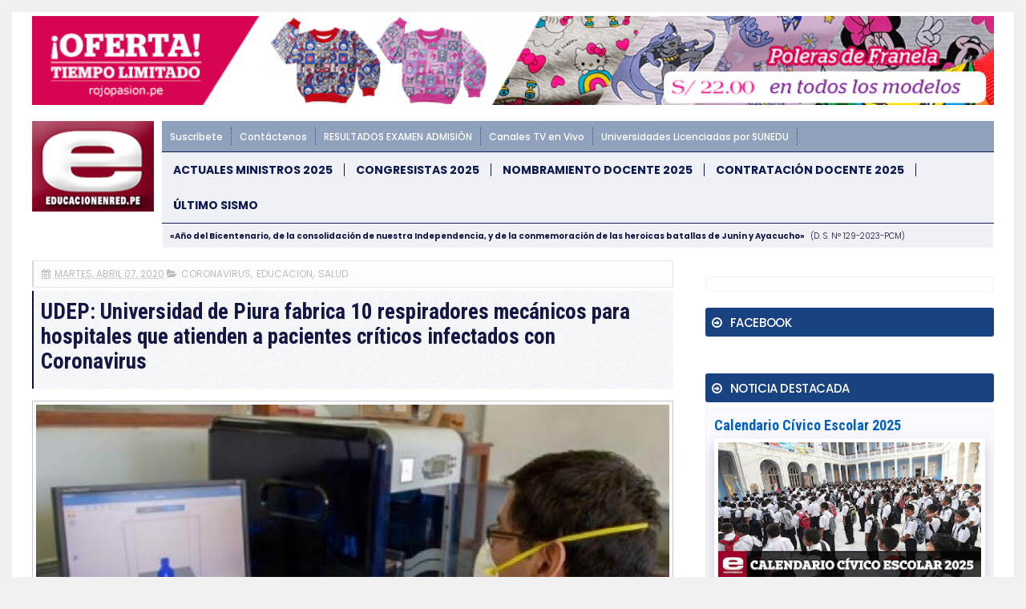

--- FILE ---
content_type: text/html; charset=UTF-8
request_url: https://noticia.educacionenred.pe/b/stats?style=WHITE_TRANSPARENT&timeRange=ALL_TIME&token=APq4FmCE_w9M-DLE9mfJPoJJ-2YQUnSZ4STlDbyUEFgvbG02Mw3RN3NBswj9ykpv4MPrtr3Ssc7RbjAgUpM_sDA7Xu-K-sGPJw
body_size: 32
content:
{"total":748504223,"sparklineOptions":{"backgroundColor":{"fillOpacity":0.1,"fill":"#ffffff"},"series":[{"areaOpacity":0.3,"color":"#fff"}]},"sparklineData":[[0,10],[1,10],[2,11],[3,10],[4,6],[5,7],[6,7],[7,9],[8,8],[9,9],[10,10],[11,9],[12,8],[13,11],[14,53],[15,100],[16,49],[17,20],[18,16],[19,16],[20,18],[21,47],[22,17],[23,11],[24,12],[25,13],[26,11],[27,13],[28,13],[29,9]],"nextTickMs":5187}

--- FILE ---
content_type: text/javascript; charset=UTF-8
request_url: https://noticia.educacionenred.pe/feeds/posts/default/-/coronavirus?alt=json-in-script&callback=related_results_labels&max-results=6
body_size: 13381
content:
// API callback
related_results_labels({"version":"1.0","encoding":"UTF-8","feed":{"xmlns":"http://www.w3.org/2005/Atom","xmlns$openSearch":"http://a9.com/-/spec/opensearchrss/1.0/","xmlns$blogger":"http://schemas.google.com/blogger/2008","xmlns$georss":"http://www.georss.org/georss","xmlns$gd":"http://schemas.google.com/g/2005","xmlns$thr":"http://purl.org/syndication/thread/1.0","id":{"$t":"tag:blogger.com,1999:blog-3913959796334052049"},"updated":{"$t":"2025-11-08T07:36:50.723-05:00"},"category":[{"term":"educacion"},{"term":"sismo-temblor-terremoto"},{"term":"nacional"},{"term":"normas-legales-el-peruano"},{"term":"internacional"},{"term":"politica"},{"term":"economia"},{"term":"examen-de-admision"},{"term":"minedu-noticias"},{"term":"carlincaturas"},{"term":"salud"},{"term":"cultural"},{"term":"nombramiento-docente"},{"term":"pronabec"},{"term":"local"},{"term":"huelga-magisterial"},{"term":"coronavirus"},{"term":"contrato-docente"},{"term":"coar"},{"term":"empleo-oferta-laboral"},{"term":"elecciones-onpe"},{"term":"policial"},{"term":"dolar-tipo-de-cambio"},{"term":"becas"},{"term":"beca18"},{"term":"deportes"},{"term":"congresistas"},{"term":"ciencia-y-tecnologia"},{"term":"examen-ascenso-nivel-magisterial"},{"term":"curriculo-nacional"},{"term":"sociedad"},{"term":"aprendo-en-casa"},{"term":"cursos-eventos-capacitaciones"},{"term":"auxiliares-de-educacion"},{"term":"ley-de-reforma-magisterial"},{"term":"inicio-ano-escolar"},{"term":"ministerio"},{"term":"tag"},{"term":"concurso-directores-subdirectores"},{"term":"unmsm"},{"term":"bono-familiar-universal"},{"term":"evaluacion-desempeno-docente"},{"term":"yo-me-quedo-en-casa"},{"term":"afp"},{"term":"turismo-y-ecologia"},{"term":"matricula-escolar"},{"term":"midis"},{"term":"espectaculo"},{"term":"futbol"},{"term":"ece"},{"term":"fernando-gamarra-morales"},{"term":"bn"},{"term":"onp"},{"term":"qali-warma"},{"term":"juegos-deportivos-escolares"},{"term":"fonavi"},{"term":"mensaje-a-la-nacion"},{"term":"papa-francisco-en-peru"},{"term":"derrama-magisterial"},{"term":"deuda-social"},{"term":"siagie-minedu"},{"term":"concurso-especialistas-ugel-dre"},{"term":"servir"},{"term":"uni"},{"term":"bono-380"},{"term":"palmas-magisteriales"},{"term":"cas"},{"term":"gastronomia-y-cocina-peruana"},{"term":"onem"},{"term":"maestros-interinos"},{"term":"zona-tec"},{"term":"jornada-escolar-completa"},{"term":"minsa"},{"term":"sunedu"},{"term":"mef"},{"term":"ascenso-nivel-educacion-tecnico-productiva"},{"term":"reasignacion-docente"},{"term":"aguinaldo"},{"term":"gratificacion"},{"term":"sutep"},{"term":"inei"},{"term":"pronied"},{"term":"tecnologia-y-educacion"},{"term":"evaluacion-desempeno-directivos-ie"},{"term":"gran-parada-militar-peru"},{"term":"ley-universitaria"},{"term":"bono-350"},{"term":"contrato-docente-institutos-superiores"},{"term":"feriado"},{"term":"pisa"},{"term":"carrera-publica-magisterial"},{"term":"concurso-directores-ugel"},{"term":"fondep"},{"term":"reniec"},{"term":"sueldo-minimo"},{"term":"tren-electrico"},{"term":"beca18-pronabec"},{"term":"onpe"},{"term":"bono"},{"term":"calendario-civico-escolar"},{"term":"toque-de-queda"},{"term":"unsa"},{"term":"cine-peliculas-estreno-trailer"},{"term":"cuna-mas"},{"term":"evaluacion-muestral"},{"term":"senamhi"},{"term":"cne"},{"term":"cts"},{"term":"en-vivo"},{"term":"fil-lima"},{"term":"mi-vivienda-techo-propio"},{"term":"drelm"},{"term":"machu-picchu"},{"term":"perueduca"},{"term":"cuadro-de-horas"},{"term":"unt"},{"term":"bono600"},{"term":"conareme"},{"term":"encargatura"},{"term":"null"},{"term":"proyecto-de-ley"},{"term":"reubicacion-docente-escala-magisterial"},{"term":"evaluacion-desempeno-directivos-ugel-dre"},{"term":"reforma-universitaria"},{"term":"bono-escolaridad"},{"term":"osinfor"},{"term":"aumento-de-sueldo"},{"term":"dia-del-logro"},{"term":"linea-1"},{"term":"nombre-oficial-en-peru"},{"term":"peip"},{"term":"unsaac"},{"term":"ceprunsa"},{"term":"juegos-florales-escolares-nacionales"},{"term":"mistura"},{"term":"concurso-directores-ugel-dre"},{"term":"ley-de-institutos"},{"term":"mundial-de-futbol"},{"term":"sineace"},{"term":"sunat"},{"term":"yanapay"},{"term":"bono-escuela"},{"term":"tramites-minedu"},{"term":"unap"},{"term":"unh"},{"term":"usil"},{"term":"alberto-fujimori"},{"term":"ecologia"},{"term":"jnj"},{"term":"unac"},{"term":"unamba"},{"term":"unfv"},{"term":"bcrp"},{"term":"enam"},{"term":"estado-de-emergencia"},{"term":"gam"},{"term":"internet"},{"term":"linea-2"},{"term":"pcm"},{"term":"qatar-2022"},{"term":"sedapal"},{"term":"tinkuy"},{"term":"trabajo-remoto"},{"term":"ucv"},{"term":"unica"},{"term":"unp"},{"term":"upao"},{"term":"urp"},{"term":"aspefam"},{"term":"buenas-practicas-docentes"},{"term":"dengue"},{"term":"evaluacion-desempeno-directivos-cetpro"},{"term":"ia"},{"term":"jne"},{"term":"mundial-rusia-2018"},{"term":"permuta"},{"term":"ascenso-nivel-educacion-tecnico"},{"term":"encargatura-directivos"},{"term":"eureka"},{"term":"feria-del-libro"},{"term":"fiestas-patrias"},{"term":"sije"},{"term":"ugel"},{"term":"unalm"},{"term":"unheval"},{"term":"beca-hijos-docentes"},{"term":"conamat"},{"term":"dre"},{"term":"el-peru-lee"},{"term":"epson"},{"term":"essalud"},{"term":"evaluacion-docente"},{"term":"gamer"},{"term":"indecopi"},{"term":"pnp"},{"term":"pucp"},{"term":"semana-turistica"},{"term":"uarm"},{"term":"ucsm"},{"term":"unach"},{"term":"unasam"},{"term":"uniscjsa"},{"term":"unprg"},{"term":"bono-alimentario"},{"term":"bono-wanuchay"},{"term":"bono210"},{"term":"cade"},{"term":"cmp"},{"term":"compromisos-desempeno"},{"term":"contraloria"},{"term":"convocatorias"},{"term":"cuarentena"},{"term":"defensoria"},{"term":"destaque-docente"},{"term":"fondepes"},{"term":"himno-nacional-del-peru"},{"term":"leon-trahtemberg"},{"term":"libro"},{"term":"mantenimiento-locales-escolares"},{"term":"mi-certificado"},{"term":"osiptel"},{"term":"paro-de-transportistas"},{"term":"parque-de-las-leyendas"},{"term":"racionalizacion"},{"term":"regiep"},{"term":"rim"},{"term":"ruc"},{"term":"sbs"},{"term":"senaju"},{"term":"senati"},{"term":"servicio-militar-obligatorio"},{"term":"servicio-militar-voluntario"},{"term":"siseve"},{"term":"uit"},{"term":"ulima"},{"term":"unamad"},{"term":"unc"},{"term":"unicef"},{"term":"unitru"},{"term":"unjbg"},{"term":"uns"},{"term":"unsch"},{"term":"upc"},{"term":"anp"},{"term":"beca-continuidad"},{"term":"beca-permanencia"},{"term":"bonificacion-escolaridad"},{"term":"bono-600"},{"term":"bono-atraccion-docente"},{"term":"brevete"},{"term":"britanico"},{"term":"buenas-practicas-gestion-educativa"},{"term":"cepunc"},{"term":"cepunt"},{"term":"concytec"},{"term":"eib"},{"term":"enel"},{"term":"enfen"},{"term":"gamarra"},{"term":"hogar"},{"term":"ideas-en-accion"},{"term":"igp"},{"term":"jec"},{"term":"juegos-panamericanos"},{"term":"la-cantuta"},{"term":"lima"},{"term":"linea-4"},{"term":"moda"},{"term":"mtc"},{"term":"nuevos-billetes"},{"term":"openai"},{"term":"orientacion-tramites-y-servicios"},{"term":"pension-65"},{"term":"produce"},{"term":"recertificacion"},{"term":"repositorio-minedu"},{"term":"ricoh"},{"term":"san-juan"},{"term":"serums"},{"term":"sis"},{"term":"sisfoh"},{"term":"tecnotic"},{"term":"teletrabajo"},{"term":"uandina"},{"term":"uch"},{"term":"ujbm"},{"term":"unaj"},{"term":"unam"},{"term":"une"},{"term":"unjfsc"},{"term":"usmp"},{"term":"vacaciones"},{"term":"whatsapp"},{"term":"yape"},{"term":"ades"},{"term":"android"},{"term":"anime"},{"term":"apafa"},{"term":"apec"},{"term":"biografia"},{"term":"bitcoin"},{"term":"bnp"},{"term":"callao"},{"term":"caslit"},{"term":"cepreuna"},{"term":"ceprevi"},{"term":"cepusm"},{"term":"cetemin"},{"term":"cibertec"},{"term":"coard"},{"term":"coldplay"},{"term":"conadis"},{"term":"concurso-escolar"},{"term":"concurso-personal-administrativo"},{"term":"contrato-docente-ensb"},{"term":"covid-19"},{"term":"crea-y-emprende"},{"term":"debate-presidencial"},{"term":"destaca-docente"},{"term":"doodle"},{"term":"ducacion"},{"term":"ecuador"},{"term":"educacion-inicial"},{"term":"efemerides"},{"term":"enaho"},{"term":"erce"},{"term":"escalafon"},{"term":"esfa"},{"term":"evaluacion-estudiante"},{"term":"evaluacion-excepcional"},{"term":"fap"},{"term":"fpf"},{"term":"google"},{"term":"hugo-diaz"},{"term":"identicole"},{"term":"idepunp"},{"term":"inpe"},{"term":"insn"},{"term":"ipe"},{"term":"juegos-en-linea"},{"term":"keiko-fujimori"},{"term":"mascotas"},{"term":"megapuerto"},{"term":"metro-de-lima"},{"term":"minera-hochschild"},{"term":"moyobamba"},{"term":"mtpe"},{"term":"nazarenas"},{"term":"nike"},{"term":"nombramiento-docente-institutos"},{"term":"nombramiento-docente-universidad-publica"},{"term":"onu"},{"term":"pandemia"},{"term":"premio-nacional-narrativa-ensayo"},{"term":"pronoei"},{"term":"pronte-en-carrera"},{"term":"rae"},{"term":"repared"},{"term":"rubricas"},{"term":"rusia"},{"term":"sencico"},{"term":"siaf"},{"term":"sifods"},{"term":"sjl"},{"term":"sunarp"},{"term":"tc"},{"term":"tecsup"},{"term":"top"},{"term":"tramites"},{"term":"tramites-online"},{"term":"trilce"},{"term":"tsunami"},{"term":"uaeh"},{"term":"uap"},{"term":"ucsp"},{"term":"unaat"},{"term":"unajma"},{"term":"und"},{"term":"unibagua"},{"term":"unifslb"},{"term":"unj"},{"term":"untumbes"},{"term":"unu"},{"term":"upch"},{"term":"utel"},{"term":"viral"},{"term":"visa"},{"term":"zoom"}],"title":{"type":"text","$t":"EDUCACIONENRED.PE"},"subtitle":{"type":"html","$t":"NOTICIAS DE EDUCACIÓN, MINEDU, CRONOGRAMA BN, NOMBRAMIENTO DOCENTE, CONTRATO DOCENTE, ONP, AFP"},"link":[{"rel":"http://schemas.google.com/g/2005#feed","type":"application/atom+xml","href":"https:\/\/noticia.educacionenred.pe\/feeds\/posts\/default"},{"rel":"self","type":"application/atom+xml","href":"https:\/\/www.blogger.com\/feeds\/3913959796334052049\/posts\/default\/-\/coronavirus?alt=json-in-script\u0026max-results=6"},{"rel":"alternate","type":"text/html","href":"https:\/\/noticia.educacionenred.pe\/search\/label\/coronavirus"},{"rel":"hub","href":"http://pubsubhubbub.appspot.com/"},{"rel":"next","type":"application/atom+xml","href":"https:\/\/www.blogger.com\/feeds\/3913959796334052049\/posts\/default\/-\/coronavirus\/-\/coronavirus?alt=json-in-script\u0026start-index=7\u0026max-results=6"}],"author":[{"name":{"$t":"webmaster"},"uri":{"$t":"http:\/\/www.blogger.com\/profile\/04449409826549668436"},"email":{"$t":"noreply@blogger.com"},"gd$image":{"rel":"http://schemas.google.com/g/2005#thumbnail","width":"16","height":"16","src":"https:\/\/img1.blogblog.com\/img\/b16-rounded.gif"}}],"generator":{"version":"7.00","uri":"http://www.blogger.com","$t":"Blogger"},"openSearch$totalResults":{"$t":"471"},"openSearch$startIndex":{"$t":"1"},"openSearch$itemsPerPage":{"$t":"6"},"entry":[{"id":{"$t":"tag:blogger.com,1999:blog-3913959796334052049.post-2082068891853565951"},"published":{"$t":"2024-01-15T20:55:00.000-05:00"},"updated":{"$t":"2024-01-16T05:11:51.141-05:00"},"category":[{"scheme":"http://www.blogger.com/atom/ns#","term":"coronavirus"},{"scheme":"http://www.blogger.com/atom/ns#","term":"minsa"},{"scheme":"http://www.blogger.com/atom/ns#","term":"normas-legales-el-peruano"},{"scheme":"http://www.blogger.com/atom/ns#","term":"salud"}],"title":{"type":"text","$t":"R. M. Nº 022-2024\/MINSA.- Aprueban Directiva Administrativa que establece las disposiciones para la vigilancia, prevención y control de la salud de los trabajadores con riesgo de exposición a SARS-CoV-2"},"content":{"type":"html","$t":"\u003C!-- ini --\u003E\u003Ccenter\u003E\u003Cdiv class=\"imgnot\"\u003E\u003Cimg alt=\"R. M. Nº 022-2024\/MINSA.- Aprueban Directiva Administrativa que establece las disposiciones para la vigilancia, prevención y control de la salud de los trabajadores con riesgo de exposición a SARS-CoV-2\" title=\"R. M. Nº 022-2024\/MINSA.- Aprueban Directiva Administrativa que establece las disposiciones para la vigilancia, prevención y control de la salud de los trabajadores con riesgo de exposición a SARS-CoV-2\" width=\"100%\" src=\"https:\/\/blogger.googleusercontent.com\/img\/b\/R29vZ2xl\/AVvXsEj-ho8nPZAWw3HotqcEU6F9qJLKuaWA08N5nHwpIgcPou90pfh_21f-dIRP2JwL78nnKmGpIpzVYUCzAeE1LLKne0y84v4sRivUdL5DjMC3vVko3WRmQxsIZkSBv8-90Tbsg9VZyFQ1_x6b\/s1600\/291011-rm-022-2024-minsa-aprueban-directiva-administrativa-que-establece-disposiciones.jpg\"\u003E\u003C\/div\u003E\u003C\/center\u003E\n\u003C!-- inserr --\u003E\n\u003Cstrong\u003E\u003Ccenter\u003EMINISTERIO DE SALUD\u003Cbr \/\u003E\n\u003Cbr \/\u003E\n\u003Ca href=\"https:\/\/noticia.educacionenred.pe\/2024\/01\/rm-022-2024-minsa-aprueban-directiva-administrativa-que-establece-disposiciones-para-291011.html\"\u003EAprueban Directiva Administrativa que establece las disposiciones para la vigilancia, prevención y control de la salud de los trabajadores con riesgo de exposición a SARS-CoV-2\u003C\/a\u003E\u003Cbr \/\u003E\n\u003Cbr \/\u003E\n\u003Ca href=\"https:\/\/noticia.educacionenred.pe\/2024\/01\/rm-022-2024-minsa-aprueban-directiva-administrativa-que-establece-disposiciones-para-291011.html\"\u003ERESOLUCIÓN MINISTERIAL Nº 022-2024\/MINSA\u003C\/a\u003E\u003C\/center\u003E\u003C\/strong\u003E\u003Cbr \/\u003E\n\u003Cbr \/\u003E\nLima, 13 de enero del 2024\u003Cbr \/\u003E\n\u003Cbr \/\u003E\nVistos; el Expediente Nº UFETP020240000003, que contiene el Memorándum Nº D000164-2024-DGIESP-MINSA de la Dirección General de Intervenciones Estratégicas en Salud Pública, que remite el Informe Nº D000004-2024-UFETP-MINSA de la Unidad Funcional de Prevención y Manejo de Enfermedades Transmisibles Priorizadas; y el Informe Nº D000035-2024-OGAJ-MINSA, elaborado por la Oficina General de Asesoría Jurídica del Ministerio de Salud;\u003Cbr \/\u003E\n\u003Cbr \/\u003E\nCONSIDERANDO:\u003Cbr \/\u003E\n\u003Cbr \/\u003E\nQue, los numerales I y II del Título Preliminar de la Ley Nº 26842, Ley General de Salud, disponen que la Salud es condición indispensable del desarrollo humano y medio fundamental para alcanzar el bienestar individual y colectivo, y que la protección de la salud es de interés público, siendo responsabilidad del Estado regularla, vigilarla y promoverla;\u003Cbr \/\u003E\n\u003Cbr \/\u003E\nQue, el numeral 1 del artículo 3 del Decreto Legislativo Nº 1161, Ley de Organización y Funciones del Ministerio de Salud, establece que el Ministerio de Salud es competente en salud de las personas; y su artículo 4 dispone que el Sector Salud está conformado por el Ministerio de Salud, como organismo rector, las entidades adscritas a él y aquellas instituciones públicas y privadas de nivel nacional, regional y local, y personas naturales que realizan actividades vinculadas a las competencias establecidas en dicha Ley, y que tienen impacto directo o indirecto en la salud, individual o colectiva;\u003Cbr \/\u003E\n\u003Cbr \/\u003E\nQue, el artículo 4-A del citado Decreto Legislativo, modificado por el Decreto Legislativo Nº 1504, Decreto Legislativo que fortalece al Instituto Nacional de Salud para la Prevención y Control de Enfermedades, señala que la potestad rectora del Ministerio de Salud comprende la facultad que tiene para normar, supervisar, fiscalizar y, cuando corresponda, sancionar, en los ámbitos que comprenden la materia de salud. La rectoría en materia de salud dentro del sector la ejerce el Ministerio de Salud por cuenta propia o, por delegación expresa, a través de sus organismos públicos adscritos y, dentro del marco y los límites establecidos en la presente ley, la Ley Orgánica del Poder Ejecutivo, las normas sustantivas que regulan la actividad sectorial y, las normas que rigen el proceso de descentralización;\u003Cbr \/\u003E\n\u003Cbr \/\u003E\nQue, los literales b) y h) del artículo 5 del Decreto Legislativo Nº 1161, modificado por el Decreto Legislativo Nº 1504, señalan que son funciones rectoras del Ministerio de Salud, formular, planear, dirigir, coordinar, ejecutar, supervisar y evaluar la política nacional y sectorial de promoción de la salud, prevención y control de enfermedades, recuperación, rehabilitación en salud, tecnologías en salud y buenas prácticas en salud, bajo su competencia, aplicable a todos los niveles de gobierno; así como, dictar normas y lineamientos técnicos para la adecuada ejecución y supervisión de la política nacional y políticas sectoriales de salud, entre otros;\u003Cbr \/\u003E\n\u003Cbr \/\u003E\nQue, el artículo 63 del Reglamento de Organización y Funciones del Ministerio de Salud, aprobado por Decreto Supremo Nº 008-2017-SA, modificado por el Decreto Supremo Nº 011-2017-SA, establece que, la Dirección General de Intervenciones Estratégicas en Salud Pública es el órgano de línea del Ministerio de Salud, dependiente del Viceministerio de Salud Pública, competente para dirigir y coordinar las intervenciones estratégicas de Salud Pública en materia de Salud Mental, Prevención y Control de Discapacidad, Salud Sexual y Reproductiva, Prevención y Control de Enfermedades No Transmisibles, Raras y Huérfanas, Prevención y Control del Cáncer, Inmunizaciones, Salud Bucal, Prevención y Control de Enfermedades Metaxénicas y Zoonosis, Prevención y Control de VIH- SIDA, Enfermedades de Transmisión Sexual y Hepatitis, Prevención y Control de la Tuberculosis, Intervenciones por curso de vida y ciudadano integral, Promoción de la Salud; y Pueblos Indígenas u originarios;\u003Cbr \/\u003E\n\u003Cbr \/\u003E\nQue, asimismo, de acuerdo con el literal b) del artículo 64 del Reglamento de Organización y Funciones del Ministerio de Salud, la Dirección General de Intervenciones Estratégicas en Salud Pública tiene entre sus funciones, proponer, evaluar y supervisar la implementación de políticas, normas, lineamientos y otros documentos normativos en materia de intervenciones estratégicas de Salud Pública;\u003Cbr \/\u003E\n\u003Cbr \/\u003E\nQue, mediante los documentos del visto, la Dirección General de Intervenciones Estratégicas en Salud Pública, señala que, actualmente el país se encuentra en una fase endémica de la COVID-19, habiéndose presentado un leve incremento de casos focalizados, relacionados con la aparición de nuevos sublinajes de la variante Omicrón; asimismo, señala que de acuerdo con la Organización Mundial de la Salud (OMS), los países deben transitar del modo de emergencia, al manejo de la COVID-19 junto con otras enfermedades infecciosas;\u003Cbr \/\u003E\n\u003Cbr \/\u003E\nQue, en ese sentido, la Dirección General de Intervenciones Estratégicas en Salud Pública precisa que resulta necesario actualizar la normativa relacionada con la vigilancia, prevención y control de la salud de los trabajadores con riesgo de exposición a SARS-CoV-2, considerando el contexto epidemiológico actual, puesto que la COVID-19 ya no constituye una emergencia de salud pública internacional;\u003Cbr \/\u003E\n\u003Cbr \/\u003E\nCon el visado de la Dirección General de Intervenciones Estratégicas en Salud Pública, del Instituto Nacional de Salud, de la Oficina General de Asesoría Jurídica y del Despacho Viceministerial de Salud Pública; y,\u003Cbr \/\u003E\n\u003Cbr \/\u003E\nDe conformidad con lo dispuesto en el Decreto Legislativo Nº 1161, Ley de Organización y Funciones del Ministerio de Salud, y modificatorias; y el Reglamento de Organización y Funciones del Ministerio de Salud, aprobado por Decreto Supremo Nº 008-2017-SA, y modificatorias;\u003Cbr \/\u003E\n\u003Cbr \/\u003E\nSE RESUELVE:\u003Cbr \/\u003E\n\u003Cbr \/\u003E\n\u003Cstrong\u003EArtículo 1.- Derogación\u003C\/strong\u003E\u003Cbr \/\u003E\n\u003Cbr \/\u003E\nDerogar la Directiva Administrativa Nº 339-MINSA\/DGIESP-2023, Directiva Administrativa que establece las disposiciones para la vigilancia, prevención y control de la salud de los trabajadores con riesgo de exposición a SARS-CoV-2, aprobada por Resolución Ministerial Nº 031-2023-MINSA.\u003Cbr \/\u003E\n\u003Cbr \/\u003E\n\u003Cstrong\u003EArtículo 2.- Aprobación\u003C\/strong\u003E\u003Cbr \/\u003E\n\u003Cbr \/\u003E\nAprobar la Directiva Administrativa Nº 349-MINSA\/DGIESP-2024, Directiva Administrativa que establece las disposiciones para la vigilancia, prevención y control de la salud de los trabajadores con riesgo de exposición a SARS-CoV-2, conforme al anexo que forma parte integrante de la presente Resolución Ministerial y que se publica en la sede digital del Ministerio de Salud.\u003Cbr \/\u003E\n\u003Cbr \/\u003E\n\u003Cstrong\u003EArtículo 3.- Publicación\u003C\/strong\u003E\u003Cbr \/\u003E\n\u003Cbr \/\u003E\nDisponer la publicación de la presente Resolución Ministerial en el Diario Oficial El Peruano y encargar a la Oficina de Transparencia y Anticorrupción de la Secretaría General la publicación de la presente Resolución Ministerial y su anexo en la sede digital del Ministerio de Salud.\u003Cbr \/\u003E\n\u003Cbr \/\u003E\nRegístrese, comuníquese y publíquese.\u003Cbr \/\u003E\n\u003Cbr \/\u003E\nCÉSAR HENRY VÁSQUEZ SÁNCHEZ\u003Cbr \/\u003E\nMinistro de Salud\u003Cbr \/\u003E\n\u003Cbr \/\u003E\n[\u003Ca href=\"https:\/\/noticia.educacionenred.pe\/p\/normas-legales-el-peruano.html\" title=\"Normas Legales, Diario Oficial El Peruano\"\u003EEl Peruano: 15\/01\/2024\u003C\/a\u003E]\u003Cbr \/\u003E\n\n\u003Cbr \/\u003E\n\u003Cscript\u003Evar copyr = \"elperuano.pe\";document.write(diva + copyr + dive);\u003C\/script\u003E\u003Cbr \/\u003E\n\n\u003C!-- end --\u003E\n\u003C!-- Martes 16-01-2024 \/ 05:09 am --\u003E\n\u003C!-- [291011] --\u003E\n"},"link":[{"rel":"edit","type":"application/atom+xml","href":"https:\/\/www.blogger.com\/feeds\/3913959796334052049\/posts\/default\/2082068891853565951"},{"rel":"self","type":"application/atom+xml","href":"https:\/\/www.blogger.com\/feeds\/3913959796334052049\/posts\/default\/2082068891853565951"},{"rel":"alternate","type":"text/html","href":"https:\/\/noticia.educacionenred.pe\/2024\/01\/rm-022-2024-minsa-aprueban-directiva-administrativa-que-establece-disposiciones-para-291011.html","title":"R. M. Nº 022-2024\/MINSA.- Aprueban Directiva Administrativa que establece las disposiciones para la vigilancia, prevención y control de la salud de los trabajadores con riesgo de exposición a SARS-CoV-2"}],"author":[{"name":{"$t":"Unknown"},"email":{"$t":"noreply@blogger.com"},"gd$image":{"rel":"http://schemas.google.com/g/2005#thumbnail","width":"16","height":"16","src":"https:\/\/img1.blogblog.com\/img\/b16-rounded.gif"}}],"media$thumbnail":{"xmlns$media":"http://search.yahoo.com/mrss/","url":"https:\/\/blogger.googleusercontent.com\/img\/b\/R29vZ2xl\/AVvXsEj-ho8nPZAWw3HotqcEU6F9qJLKuaWA08N5nHwpIgcPou90pfh_21f-dIRP2JwL78nnKmGpIpzVYUCzAeE1LLKne0y84v4sRivUdL5DjMC3vVko3WRmQxsIZkSBv8-90Tbsg9VZyFQ1_x6b\/s72-c\/291011-rm-022-2024-minsa-aprueban-directiva-administrativa-que-establece-disposiciones.jpg","height":"72","width":"72"}},{"id":{"$t":"tag:blogger.com,1999:blog-3913959796334052049.post-2736819189650694182"},"published":{"$t":"2024-01-08T22:07:00.004-05:00"},"updated":{"$t":"2024-01-08T22:45:58.441-05:00"},"category":[{"scheme":"http://www.blogger.com/atom/ns#","term":"coronavirus"},{"scheme":"http://www.blogger.com/atom/ns#","term":"minsa"},{"scheme":"http://www.blogger.com/atom/ns#","term":"salud"}],"title":{"type":"text","$t":"MINSA descarta Sexta Ola de COVID-19 en el Perú"},"content":{"type":"html","$t":"\u003C!-- ini --\u003E\u003Ccenter\u003E\u003Cdiv class=\"imgnot\"\u003E\u003Cimg alt=\"MINSA descarta Sexta Ola de COVID-19 en el Perú\" title=\"MINSA descarta Sexta Ola de COVID-19 en el Perú\" width=\"100%\" src=\"https:\/\/blogger.googleusercontent.com\/img\/b\/R29vZ2xl\/AVvXsEh93EVA8dO3lR7Ftlk3R806oyIHOMuUx1WbuOr9nSL35zF0HM4O6xypO9T8LZG0Jo8LBlozgVG2Dxvt51-tpccMAOEIqPijKXexMPlsRpAwYz4q4ziRHuSxMQmi2TSSxRooRBG9SY4DysUX\/w851-c-h444\/290552-minsa-descarta-sexta-ola-covid-19-peru.jpg\"\u003E\u003C\/div\u003E\u003C\/center\u003E\n\u003C!-- inserr --\u003E\n\u003Cstrong\u003EPese al aumento de casos de COVID-19 en el país, el Ministerio de Salud (MINSA) descartó la existencia de una sexta ola de la enfermedad, refutando especulaciones circuladas en redes sociales.\u003C\/strong\u003E En una conferencia de prensa, el ministro de Salud, César Vásquez, afirmó que aunque ha habido un incremento considerable de contagios, la mayoría corresponde a pacientes afectados por un nuevo sublinaje del virus, caracterizado por ser altamente contagioso pero de baja letalidad.\u003Cbr \/\u003E\n\u003Cbr \/\u003E\n\u003Cblockquote class=b1\u003E\"Estamos muy lejos de las cifras que corresponderían a una sexta ola. Aunque hay un aumento significativo de casos, sobre todo durante las festividades de Navidad y Año Nuevo, está dentro de las estadísticas esperables\", indicó el ministro.\u003C\/blockquote\u003E\u003Cbr \/\u003E\n\u003Cbr \/\u003E\nVásquez destacó que, hasta el momento, no se ha registrado un incremento significativo en las hospitalizaciones, ingresos a unidades de cuidados intensivos (UCI) ni en el número de fallecidos por COVID-19. Informó que, durante la primera semana epidemiológica, se han reportado 13 fallecidos, la mayoría de ellos pertenecientes a grupos vulnerables.\u003Cbr \/\u003E\n\u003Cbr \/\u003E\nEl titular del MINSA expresó su preocupación por la difusión de información errónea por parte de \"opinólogos\" en los medios de comunicación, quienes han alarmado a la población con afirmaciones falsas sobre la sexta ola y la eficacia de la vacuna Bivalente que se aplica actualmente en el Perú.\u003Cbr \/\u003E\n\u003Cbr \/\u003E\n\"Estamos evaluando iniciar acciones legales contra aquellos 'opinólogos' que difunden información falsa. Esto genera miedo en la población y afecta la confianza en la vacunación. Exhorto a la población a confiar en el MINSA y seguir las indicaciones oficiales\", concluyó el ministro César Vásquez.\u003Cbr \/\u003E\n\n\u003Cbr \/\u003E\n\u003Cscript\u003Evar copyr = \"gestion.pe\";document.write(diva + copyr + dive);\u003C\/script\u003E\u003Cbr \/\u003E\n\n\u003C!-- end --\u003E\n\u003C!-- Lunes 8-01-2024 \/ 10:44 pm --\u003E\n\u003C!-- [290552] --\u003E\n"},"link":[{"rel":"edit","type":"application/atom+xml","href":"https:\/\/www.blogger.com\/feeds\/3913959796334052049\/posts\/default\/2736819189650694182"},{"rel":"self","type":"application/atom+xml","href":"https:\/\/www.blogger.com\/feeds\/3913959796334052049\/posts\/default\/2736819189650694182"},{"rel":"alternate","type":"text/html","href":"https:\/\/noticia.educacionenred.pe\/2024\/01\/minsa-descarta-sexta-ola-covid-19-peru-290552.html","title":"MINSA descarta Sexta Ola de COVID-19 en el Perú"}],"author":[{"name":{"$t":"Unknown"},"email":{"$t":"noreply@blogger.com"},"gd$image":{"rel":"http://schemas.google.com/g/2005#thumbnail","width":"16","height":"16","src":"https:\/\/img1.blogblog.com\/img\/b16-rounded.gif"}}],"media$thumbnail":{"xmlns$media":"http://search.yahoo.com/mrss/","url":"https:\/\/blogger.googleusercontent.com\/img\/b\/R29vZ2xl\/AVvXsEh93EVA8dO3lR7Ftlk3R806oyIHOMuUx1WbuOr9nSL35zF0HM4O6xypO9T8LZG0Jo8LBlozgVG2Dxvt51-tpccMAOEIqPijKXexMPlsRpAwYz4q4ziRHuSxMQmi2TSSxRooRBG9SY4DysUX\/s72-w851-h444-c\/290552-minsa-descarta-sexta-ola-covid-19-peru.jpg","height":"72","width":"72"}},{"id":{"$t":"tag:blogger.com,1999:blog-3913959796334052049.post-839875498899574357"},"published":{"$t":"2023-12-29T06:01:00.002-05:00"},"updated":{"$t":"2023-12-29T11:35:46.464-05:00"},"category":[{"scheme":"http://www.blogger.com/atom/ns#","term":"coronavirus"},{"scheme":"http://www.blogger.com/atom/ns#","term":"covid-19"},{"scheme":"http://www.blogger.com/atom/ns#","term":"minsa"},{"scheme":"http://www.blogger.com/atom/ns#","term":"salud"}],"title":{"type":"text","$t":"COVID-19: Minsa exhorta usar mascarilla ante la sospecha de coronavirus o de una infección respiratoria"},"content":{"type":"html","$t":"\u003C!-- ini --\u003E\u003Ccenter\u003E\u003Cdiv class=\"imgnot\"\u003E\u003Cimg alt=\"COVID-19: Minsa exhorta usar mascarilla ante la sospecha de coronavirus o de una infección respiratoria\" title=\"COVID-19: Minsa exhorta usar mascarilla ante la sospecha de coronavirus o de una infección respiratoria\" width=\"100%\" src=\"https:\/\/blogger.googleusercontent.com\/img\/b\/R29vZ2xl\/AVvXsEg8wm4ZQyiRMHh3oTq6ZwMWInTh7eDQgyhs5eH0d3Wo9s1J-KopqN34NJaid3Z_b3a5oLakU5CdF-sA1i7AhIjJgkOM-M1D8-wMjq51mkUV2-hqR5d7LxW2wD3LGL-S8xXunBF91VY02ptM\/s1600\/289825-covid-19-minsa-exhorta-usar-mascarilla-sospecha-coronavirus-una-infeccion.jpg\"\u003E\u003C\/div\u003E\u003C\/center\u003E\n\u003C!-- inserr --\u003E\n\u003Cstrong\u003EEsta medida de prevención protegerá a la población de mayores contagios y complicaciones graves\u003C\/strong\u003E. Si sospechas que tienes covid-19 o presentas síntomas de una infección respiratoria, debes usar mascarilla en todo momento para evitar contagiar a quienes están cerca, más aún ahora que mucha gente planea reunirse por el Año Nuevo, recomendó el Ministerio de Salud (Minsa).\u003Cbr \/\u003E\n\u003Cbr \/\u003E\n\"Es importantísimo considerar las medidas que todos aprendimos durante la pandemia, como el adecuado lavado de manos y, sobre todo, el uso de mascarillas cuando uno tiene síntomas respiratorios, es decir cuando estamos aparentemente resfriados\", sostuvo Ricardo Peña, viceministro de Salud Pública del Minsa.\u003Cbr \/\u003E\n\u003Cbr \/\u003E\nEl epidemiólogo indicó que no se debe esperar una prueba de confirmación de coronavirus para empezar a usar el tapabocas. \"No debemos tener una prueba positiva (para usar mascarilla). Si vamos a acudir al trabajo o vamos de visita, el uso de la mascarilla es el medio a través del cual se reduce la capacidad de propagación de virus respiratorios\".\u003Cbr \/\u003E\n\u003Cbr \/\u003E\n\u003Cstrong\u003E¿Qué otras medidas tomar?\u003C\/strong\u003E\u003Cbr \/\u003E\n\u003Cbr \/\u003E\nRicardo Peña sugirió retomar \"las costumbres que verdaderamente reducen el riesgo de contraer estas enfermedades\", en las que se incluyen el covid-19 y todas sus nuevas variantes, como la JN.1, recientemente detectada en el Perú.\u003Cbr \/\u003E\n\u003Cbr \/\u003E\n\"Hay que tener siempre a mano el alcohol en gel o alcohol, usar mascarilla donde estemos, evitar lugares no ventilados o con poco flujo de aire. Estas son maneras saludables de protegernos para evitar (en estos días) la enfermedad en nuestros padres o abuelos, quienes son susceptibles de contagios y complicaciones\", detalló en entrevista con RPP.\u003Cbr \/\u003E\n\u003Cbr \/\u003E\n\u003Cstrong\u003EVacunarse para proteger enfermedad grave\u003C\/strong\u003E\u003Cbr \/\u003E\n\u003Cbr \/\u003E\nPidió completar el esquema de vacunación contra el covid-19, sea cual sea nuestra edad, y de forma prioritaria a los adultos mayores o personas con enfermedades crónicas, como diabetes, hipertensión, cáncer u otras que requieran atención especial.\u003Cbr \/\u003E\n\u003Cbr \/\u003E\nLas personas susceptibles de complicaciones con un contagio de covid-19 son aquellas que se encuentran en \"los extremos de la vida, o sea, muy niños son muy adultos, con comorbilidades\", enfatizó el viceministro de salud.\u003Cbr \/\u003E\n\u003Cbr \/\u003E\n\u003Cstrong\u003ENueva variante\u003C\/strong\u003E\u003Cbr \/\u003E\n\u003Cbr \/\u003E\nEl equipo de vigilancia genómica del Instituto Nacional de Salud (INS) del Ministerio de Salud (Minsa) identificó los primeros 12 casos del linaje JN.1 en el Perú, descendiente del altamente mutado linaje BA.2.86 (coloquialmente llamado \"pirola') que proviene de la variante ómicron.\u003Cbr \/\u003E\n\u003Cbr \/\u003E\nA través de la vigilancia genómica del SARS-CoV-2 se ha identificado estos casos en muestras respiratorias tomadas entre el 14 y 28 de noviembre en Lima centro (7), Lima este (2), Lima sur (1), Callao (1) y la región San Martín (1). Los casos corresponden a personas entre los 23 y 58 años de edad, que hasta el momento se encuentran estables y en manejo ambulatorio.\u003Cbr \/\u003E\n\u003Cbr \/\u003E\nLos investigadores del INS indicaron que el linaje JN.1 era considerado parte del linaje BA.2.86 o \"pirola'; sin embargo, debido a su rápido aumento a nivel mundial, y siendo actualmente el segundo linaje más prevalente en los Estados Unidos, la Organización Mundial de la Salud (OMS) decidió el 19 de diciembre de 2023 clasificar al linaje JN.1 como una \"variante de interés\" separada de su linaje parental.\u003Cbr \/\u003E\n\u003Cbr \/\u003E\nSegún la evaluación realizada por la OMS, esta variante se considera de \"bajo riesgo\" para la salud pública. Actualmente no hay evidencia que produzca un cuadro clínico diferente o más severo comparado con otros linajes ómicron.\u003Cbr \/\u003E\n\u003Cbr \/\u003E\nFrente a la detección de esta variante, el Minsa recomienda fortalecer las medidas de control para covid-19, especialmente completar el esquema de vacunación correspondiente, que incluye la aplicación de la vacuna bivalente, la cual ofrece protección específica frente a los linajes ómicron como JN.1. Además de la vacunación, se recomienda mantener los ambientes ventilados y usar mascarilla en caso presentemos síntomas respiratorios.\u003Cbr \/\u003E\n\u003Cbr \/\u003E\n\u003Ccenter\u003E\u003Cblockquote class=\"twitter-tweet\"\u003E\u003Cp lang=\"es\" dir=\"ltr\"\u003E\u003Ca href=\"https:\/\/twitter.com\/hashtag\/COMUNICADO?src=hash\u0026ref_src=twsrc%5Etfw\"\u003E#COMUNICADO\u003C\/a\u003E | El Ministerio de Salud, ante el incremento de casos de covid-19, recomienda lo siguiente: \u003Ca href=\"https:\/\/t.co\/ZSWbkMilTE\"\u003Epic.twitter.com\/ZSWbkMilTE\u003C\/a\u003E\u003C\/p\u003E- Ministerio de Salud (@Minsa_Peru) \u003Ca href=\"https:\/\/twitter.com\/Minsa_Peru\/status\/1740221436953047169?ref_src=twsrc%5Etfw\"\u003EDecember 28, 2023\u003C\/a\u003E\u003C\/blockquote\u003E \u003Cscript async src=\"https:\/\/platform.twitter.com\/widgets.js\" charset=\"utf-8\"\u003E\u003C\/script\u003E\u003C\/center\u003E\u003Cbr \/\u003E\n\n\u003Cbr \/\u003E\n\u003Cscript\u003Evar copyr = \"andina.pe\";document.write(diva + copyr + dive);\u003C\/script\u003E\u003Cbr \/\u003E\n\n\u003C!-- end --\u003E\n\u003C!-- Viernes 29-12-2023 \/ 11:34 am --\u003E\n\u003C!-- [289825] --\u003E\n"},"link":[{"rel":"edit","type":"application/atom+xml","href":"https:\/\/www.blogger.com\/feeds\/3913959796334052049\/posts\/default\/839875498899574357"},{"rel":"self","type":"application/atom+xml","href":"https:\/\/www.blogger.com\/feeds\/3913959796334052049\/posts\/default\/839875498899574357"},{"rel":"alternate","type":"text/html","href":"https:\/\/noticia.educacionenred.pe\/2023\/12\/covid-19-minsa-exhorta-usar-mascarilla-ante-sospecha-coronavirus-una-infeccion-289825.html","title":"COVID-19: Minsa exhorta usar mascarilla ante la sospecha de coronavirus o de una infección respiratoria"}],"author":[{"name":{"$t":"Unknown"},"email":{"$t":"noreply@blogger.com"},"gd$image":{"rel":"http://schemas.google.com/g/2005#thumbnail","width":"16","height":"16","src":"https:\/\/img1.blogblog.com\/img\/b16-rounded.gif"}}],"media$thumbnail":{"xmlns$media":"http://search.yahoo.com/mrss/","url":"https:\/\/blogger.googleusercontent.com\/img\/b\/R29vZ2xl\/AVvXsEg8wm4ZQyiRMHh3oTq6ZwMWInTh7eDQgyhs5eH0d3Wo9s1J-KopqN34NJaid3Z_b3a5oLakU5CdF-sA1i7AhIjJgkOM-M1D8-wMjq51mkUV2-hqR5d7LxW2wD3LGL-S8xXunBF91VY02ptM\/s72-c\/289825-covid-19-minsa-exhorta-usar-mascarilla-sospecha-coronavirus-una-infeccion.jpg","height":"72","width":"72"}},{"id":{"$t":"tag:blogger.com,1999:blog-3913959796334052049.post-6420701490413130944"},"published":{"$t":"2022-10-27T09:03:00.001-05:00"},"updated":{"$t":"2022-10-28T01:41:07.540-05:00"},"category":[{"scheme":"http://www.blogger.com/atom/ns#","term":"coronavirus"},{"scheme":"http://www.blogger.com/atom/ns#","term":"salud"}],"title":{"type":"text","$t":"YA ES OFICIAL: Estado de emergencia por Covid-19 en Perú llegó a su fin y derogan todas las restricciones (D. S. Nº 130-2022-PCM)"},"content":{"type":"html","$t":"\u003C!-- ini --\u003E\u003Ccenter\u003E\u003Cdiv class=\"imgnot\"\u003E\u003Cimg alt=\"YA ES OFICIAL: Estado de emergencia por Covid-19 en Perú llegó a su fin y derogan todas las restricciones (D. S. Nº 130-2022-PCM)\" title=\"YA ES OFICIAL: Estado de emergencia por Covid-19 en Perú llegó a su fin y derogan todas las restricciones (D. S. Nº 130-2022-PCM)\" width=\"100%\" src=\"https:\/\/blogger.googleusercontent.com\/img\/b\/R29vZ2xl\/AVvXsEjv_g9JI46R7vp1_l7dqhzF7HkTnmJU8NoHL1H6VCIUKdmkAa451XAHwkjXQarE-oulvJYYjuFXdc_v3GV4tLubii-j73wF21JozTpuh8PEtcelQ5g4NCwl0BRlGdttYJWEWHMrBu8eK6-z\/s1600\/261109-ya-es-oficial-estado-emergencia-covid-19-peru-llego-su-fin-derogan-todas.jpg\"\u003E\u003C\/div\u003E\u003C\/center\u003E\n\u003C!-- inserr --\u003E\n\u003Cstrong\u003EGobierno oficializó abolir todas las restricciones que se tenía por coronavirus. \"Se derogan todas las restricciones\", se lee en la norma legal publicado en el \u003Ca href=\"https:\/\/noticia.educacionenred.pe\/p\/normas-legales-el-peruano.html\" title=\"Normas Legales, Diario Oficial El Peruano\"\u003Ediario oficial El Peruano\u003C\/a\u003E.\u003C\/strong\u003E\u003Cbr \/\u003E\n\u003Cbr \/\u003E\nEl Gobierno oficializó hoy la decisión de dejar sin efecto el estado de emergencia nacional establecido a causa de la pandemia de la covid-19, con la derogación del decreto supremo que impuso esa medida desde el 2020.\u003Cbr \/\u003E\n\u003Cbr \/\u003E\nDicha decisión se debe a la evolución de la pandemia, el avance del proceso de vacunación y la disminución de casos postivos y consta en el \u003Ca href=https:\/\/noticia.educacionenred.pe\/2022\/10\/ds-130-2022-pcm-derogan-ds-016-2022-pcm-ds-que-declara-estado-emergencia-nacional-261099.html\u003EDecreto Supremo N° 130-2022-PCM\u003C\/a\u003E, publicado hoy en el \u003Ca href=\"https:\/\/noticia.educacionenred.pe\/p\/normas-legales-el-peruano.html\" title=\"Normas Legales, Diario Oficial El Peruano\"\u003EBoletín de Normas Legales del Diario Oficial El Peruano\u003C\/a\u003E.\u003Cbr \/\u003E\n\u003Cbr \/\u003E\nEl dispositivo legal deroga, a su vez, al decreto supremo 016-2022-PCM y otros, que disponen sus prórrogas y modificaciones.\u003Cbr \/\u003E\n\u003Cbr \/\u003E\nEstos son los Decretos Supremos N° 030-2022-PCM, N° 041-2022-PCM, N° 058-2022-PCM, N° 063-2022-PCM, N° 069-2022-PCM, N° 076-2022-PCM, N° 092-2022-PCM, N° 108-2022-PCM y N° 118-2022-PCM.\u003Cbr \/\u003E\n\n\u003Cdiv class=\"box-url-nl\"\u003E\u003Cspan class=s-urle\u003E\u003Ca href=https:\/\/noticia.educacionenred.pe\/2022\/10\/ds-130-2022-pcm-derogan-ds-016-2022-pcm-ds-que-declara-estado-emergencia-nacional-261099.html\u003ED. S. Nº 130-2022-PCM.- Derogan el D. S. N° 016-2022-PCM, D. S. que declara Estado de Emergencia Nacional por las circunstancias que afectan la vida y salud de las personas como consecuencia de la COVID-19 y establece nuevas medidas para el restablecimiento de la convivencia social, sus prórrogas y modificaciones\u003C\/a\u003E\u003C\/span\u003E\u003C\/div\u003E\u003Cbr \/\u003E\n\n\u003Cbr \/\u003E\n\u003Cscript\u003Evar copyr = \"educacionenred.pe\";document.write(diva + copyr + dive);\u003C\/script\u003E\u003Cbr \/\u003E\n\n\u003C!-- end --\u003E\n\u003C!-- Viernes 28-10-2022 \/ 02:38 am --\u003E\n\u003C!-- [261109] --\u003E\n"},"link":[{"rel":"edit","type":"application/atom+xml","href":"https:\/\/www.blogger.com\/feeds\/3913959796334052049\/posts\/default\/6420701490413130944"},{"rel":"self","type":"application/atom+xml","href":"https:\/\/www.blogger.com\/feeds\/3913959796334052049\/posts\/default\/6420701490413130944"},{"rel":"alternate","type":"text/html","href":"https:\/\/noticia.educacionenred.pe\/2022\/10\/ya-es-oficial-estado-emergencia-covid-19-peru-llego-su-fin-derogan-todas-261109.html","title":"YA ES OFICIAL: Estado de emergencia por Covid-19 en Perú llegó a su fin y derogan todas las restricciones (D. S. Nº 130-2022-PCM)"}],"author":[{"name":{"$t":"Unknown"},"email":{"$t":"noreply@blogger.com"},"gd$image":{"rel":"http://schemas.google.com/g/2005#thumbnail","width":"16","height":"16","src":"https:\/\/img1.blogblog.com\/img\/b16-rounded.gif"}}],"media$thumbnail":{"xmlns$media":"http://search.yahoo.com/mrss/","url":"https:\/\/blogger.googleusercontent.com\/img\/b\/R29vZ2xl\/AVvXsEjv_g9JI46R7vp1_l7dqhzF7HkTnmJU8NoHL1H6VCIUKdmkAa451XAHwkjXQarE-oulvJYYjuFXdc_v3GV4tLubii-j73wF21JozTpuh8PEtcelQ5g4NCwl0BRlGdttYJWEWHMrBu8eK6-z\/s72-c\/261109-ya-es-oficial-estado-emergencia-covid-19-peru-llego-su-fin-derogan-todas.jpg","height":"72","width":"72"}},{"id":{"$t":"tag:blogger.com,1999:blog-3913959796334052049.post-2539958697147093080"},"published":{"$t":"2022-10-27T05:39:00.000-05:00"},"updated":{"$t":"2022-10-28T01:03:39.955-05:00"},"category":[{"scheme":"http://www.blogger.com/atom/ns#","term":"coronavirus"},{"scheme":"http://www.blogger.com/atom/ns#","term":"minsa"},{"scheme":"http://www.blogger.com/atom/ns#","term":"normas-legales-el-peruano"},{"scheme":"http://www.blogger.com/atom/ns#","term":"salud"}],"title":{"type":"text","$t":"D. S. Nº 130-2022-PCM.- Derogan el D. S. N° 016-2022-PCM, D. S. que declara Estado de Emergencia Nacional por las circunstancias que afectan la vida y salud de las personas como consecuencia de la COVID-19 y establece nuevas medidas para el restablecimiento de la convivencia social, sus prórrogas y modificaciones"},"content":{"type":"html","$t":"\u003C!-- ini --\u003E\u003Ccenter\u003E\u003Cdiv class=\"imgnot\"\u003E\u003Cimg alt=\"D. S. Nº 130-2022-PCM.- Derogan el D. S. N° 016-2022-PCM, D. S. que declara Estado de Emergencia Nacional por las circunstancias que afectan la vida y salud de las personas como consecuencia de la COVID-19 y establece nuevas medidas para el restablecimiento de la convivencia social, sus prórrogas y modificaciones\" title=\"D. S. Nº 130-2022-PCM.- Derogan el D. S. N° 016-2022-PCM, D. S. que declara Estado de Emergencia Nacional por las circunstancias que afectan la vida y salud de las personas como consecuencia de la COVID-19 y establece nuevas medidas para el restablecimiento de la convivencia social, sus prórrogas y modificaciones\" width=\"100%\" src=\"https:\/\/blogger.googleusercontent.com\/img\/b\/R29vZ2xl\/AVvXsEhkQP3fB_JNOWm0A2TD4JtYeXB8YFR6moWxoBOm88kzKdohU4ElgtZ_6eB67jzG45XuDt3hD5HHORT5wxYjeCGnfIlNO-9RlUHmiapHXu-TrD3-znHOwXpwnzElXmeNlbPpvM27VGGSrpfQ\/s1600\/261099-ds-130-2022-pcm-derogan-ds-016-2022-pcm-ds-que-declara-estado-emergencia.jpg\"\u003E\u003C\/div\u003E\u003C\/center\u003E\n\u003C!-- inserr --\u003E\n\u003Cstrong\u003E\u003Ccenter\u003EPRESIDENCIA DEL CONSEJO DE MINISTROS\u003Cbr \/\u003E\n\u003Cbr \/\u003E\n\u003Ca href=https:\/\/noticia.educacionenred.pe\/2022\/10\/ds-130-2022-pcm-derogan-ds-016-2022-pcm-ds-que-declara-estado-emergencia-nacional-261099.html\u003EDecreto Supremo que deroga el Decreto Supremo N° 016-2022-PCM, Decreto Supremo que declara Estado de Emergencia Nacional por las circunstancias que afectan la vida y salud de las personas como consecuencia de la COVID-19 y establece nuevas medidas para el restablecimiento de la convivencia social, sus prórrogas y modificaciones\u003C\/a\u003E\u003Cbr \/\u003E\n\u003Cbr \/\u003E\n\u003Ca href=https:\/\/noticia.educacionenred.pe\/2022\/10\/ds-130-2022-pcm-derogan-ds-016-2022-pcm-ds-que-declara-estado-emergencia-nacional-261099.html\u003EDECRETO SUPREMO Nº 130-2022-PCM\u003C\/a\u003E\u003C\/center\u003E\u003C\/strong\u003E\u003Cbr \/\u003E\n\u003Cbr \/\u003E\nEL PRESIDENTE DE LA REPÚBLICA\u003Cbr \/\u003E\n\u003Cbr \/\u003E\nCONSIDERANDO:\u003Cbr \/\u003E\n\u003Cbr \/\u003E\nQue, mediante Decreto Supremo N° 008-2020-SA, se declara la emergencia sanitaria a nivel nacional por el plazo de noventa (90) días calendario y se dictan medidas para la prevención y control para evitar la propagación del COVID-19, la misma que fue prorrogada por los Decretos Supremos N°s. 020-2020-SA, 027-2020-SA, 031-2020-SA, 009-2021-SA, 025-2021-SA, 003-2022-SA y 015-2022-SA, hasta el 24 de febrero de 2023;\u003Cbr \/\u003E\n\u003Cbr \/\u003E\nQue, por el Decreto Supremo N° 016-2022-PCM, Decreto Supremo que declara Estado de Emergencia Nacional por las circunstancias que afectan la vida y salud de las personas como consecuencia de la COVID-19 y establece nuevas medidas para el restablecimiento de la convivencia social, se declara el Estado de Emergencia Nacional por el plazo de treinta y dos (32) días calendario, quedando restringido el ejercicio de los derechos constitucionales relativos a la libertad y la seguridad personales, la inviolabilidad del domicilio, y la libertad de reunión y de tránsito en el territorio, comprendidos en los incisos 9, 11 y 12 del artículo 2 y en el inciso 24, apartado f) del mismo artículo de la Constitución Política del Perú; el mismo que fue prorrogado por Decreto Supremo N° 030-2022-PCM, Decreto Supremo N° 041-2022-PCM, Decreto Supremo N° 058-2022-PCM, Decreto Supremo N° 076-2022-PCM, Decreto Supremo N° 092-2022-PCM, Decreto Supremo N° 108-2022-PCM y Decreto Supremo N° 118-2022-PCM, hasta el 31 de octubre de 2022;\u003Cbr \/\u003E\n\u003Cbr \/\u003E\nQue, considerando el contexto actual sobre la evolución de la pandemia, el avance del proceso de vacunación, la disminución de la positividad, la disminución de los pacientes internados en las unidades de cuidados intensivos, y la disminución de los fallecimientos por COVID-19, se ha visto por conveniente derogar el Decreto Supremo N° 016-2022-PCM, Decreto Supremo que declara Estado de Emergencia Nacional por las circunstancias que afectan la vida y salud de las personas como consecuencia de la COVID-19 y establece nuevas medidas para el restablecimiento de la convivencia social; así como, los Decretos Supremos N° 030-2022-PCM, N° 041-2022-PCM, N° 058-2022-PCM, N° 063-2022-PCM, N° 069-2022-PCM, N° 076-2022-PCM, N° 092-2022-PCM, N° 108-2022-PCM y N° 118-2022-PCM los cuales disponen sus prórrogas y modificaciones;\u003Cbr \/\u003E\n\u003Cbr \/\u003E\nDe conformidad con lo establecido en el numeral 1 del artículo 137 de la Constitución Política del Perú; y, la Ley N° 29158, Ley Orgánica del Poder Ejecutivo; y;\u003Cbr \/\u003E\n\u003Cbr \/\u003E\nCon el voto aprobatorio del Consejo de Ministros y con cargo a dar cuenta al Congreso de la República;\u003Cbr \/\u003E\n\u003Cbr \/\u003E\nDECRETA:\u003Cbr \/\u003E\n\u003Cbr \/\u003E\n\u003Cstrong\u003EArtículo 1.- Derogación\u003C\/strong\u003E\u003Cbr \/\u003E\n\u003Cbr \/\u003E\nDeróguese el Decreto Supremo N° 016-2022-PCM, Decreto Supremo que declara Estado de Emergencia Nacional por las circunstancias que afectan la vida y salud de las personas como consecuencia de la COVID-19 y establece nuevas medidas para el restablecimiento de la convivencia social; así como, los Decretos Supremos N° 030-2022-PCM, N° 041-2022-PCM, N° 058-2022-PCM, N° 063-2022-PCM, N° 069-2022-PCM, N° 076-2022-PCM, N° 092-2022-PCM, N° 108-2022-PCM y N° 118-2022-PCM los cuales disponen sus prórrogas y modificaciones.\u003Cbr \/\u003E\n\u003Cbr \/\u003E\n\u003Cstrong\u003EArtículo 2.- Refrendo\u003C\/strong\u003E\u003Cbr \/\u003E\n\u003Cbr \/\u003E\nEl presente Decreto Supremo es refrendado por el Presidente del Consejo de Ministros, el Ministro del Interior, el Ministro de Defensa, el Ministro de Relaciones Exteriores, el Ministro de Salud, el Ministro de Justicia y Derechos Humanos, la Ministra de Desarrollo e Inclusión Social, el Ministro de Trabajo y Promoción del Empleo, el Ministro de Comercio Exterior y Turismo, el Ministro de Transportes y Comunicaciones, el Ministro de Educación, el Ministro de Economía y Finanzas, la Ministra de Energía y Minas, el Ministro de Vivienda, Construcción y Saneamiento, la Ministra de Desarrollo Agrario y Riego, el Ministro de la Producción, la Ministra de la Mujer y Poblaciones Vulnerables, el Ministro del Ambiente, y la Ministra de Cultura.\u003Cbr \/\u003E\n\u003Cbr \/\u003E\n\u003Cstrong\u003EDISPOSICIÓN COMPLEMENTARIA FINAL\u003C\/strong\u003E\u003Cbr \/\u003E\n\u003Cbr \/\u003E\n\u003Cstrong\u003EÚnica.-\u003C\/strong\u003E El Gobierno Nacional, los Gobiernos Regionales y los Gobiernos Locales, dentro del ámbito de sus competencias y en permanente articulación promueven el uso facultativo de mascarillas, la vacunación contra la COVID-19 y otras medidas de promoción y vigilancia de prácticas saludables y actividades, en relación a la emergencia sanitaria; para lo cual el Ministerio de Salud, mediante Resolución Ministerial dicta las disposiciones que resulten necesarias.\u003Cbr \/\u003E\n\u003Cbr \/\u003E\nDado en la Casa de Gobierno, en Lima, a los veintiséis días del mes de octubre del año dos mil veintidós.\u003Cbr \/\u003E\n\u003Cbr \/\u003E\nJOSÉ PEDRO CASTILLO TERRONES\u003Cbr \/\u003E\nPresidente de la República\u003Cbr \/\u003E\n\u003Cbr \/\u003E\nANÍBAL TORRES VÁSQUEZ\u003Cbr \/\u003E\nPresidente del Consejo de Ministros\u003Cbr \/\u003E\n\u003Cbr \/\u003E\nWILBERT GABRIEL ROZAS BELTRÁN\u003Cbr \/\u003E\nMinistro del Ambiente\u003Cbr \/\u003E\n\u003Cbr \/\u003E\nROBERTO SÁNCHEZ PALOMINO\u003Cbr \/\u003E\nMinistro de Comercio Exterior y Turismo\u003Cbr \/\u003E\n\u003Cbr \/\u003E\nDANIEL HUGO BARRAGÁN COLOMA\u003Cbr \/\u003E\nMinistro de Defensa\u003Cbr \/\u003E\n\u003Cbr \/\u003E\nJENNY PATRICIA OCAMPO ESCALANTE\u003Cbr \/\u003E\nMinistra de Desarrollo Agrario y Riego\u003Cbr \/\u003E\n\u003Cbr \/\u003E\nDINA ERCILIA BOLUARTE ZEGARRA\u003Cbr \/\u003E\nMinistra de Desarrollo e Inclusión Social\u003Cbr \/\u003E\n\u003Cbr \/\u003E\nKURT BURNEO FARFÁN\u003Cbr \/\u003E\nMinistro de Economía y Finanzas\u003Cbr \/\u003E\n\u003Cbr \/\u003E\nROSENDO LEONCIO SERNA ROMÁN\u003Cbr \/\u003E\nMinistro de Educación y\u003Cbr \/\u003E\n\u003Cbr \/\u003E\nEncargado del Despacho del\u003Cbr \/\u003E\nMinisterio de Cultura\u003Cbr \/\u003E\n\u003Cbr \/\u003E\nALESSANDRA G. HERRERA JARA\u003Cbr \/\u003E\nMinistra de Energía y Minas\u003Cbr \/\u003E\n\u003Cbr \/\u003E\nWILLY ARTURO HUERTA OLIVAS\u003Cbr \/\u003E\nMinistro del Interior\u003Cbr \/\u003E\n\u003Cbr \/\u003E\nFÉLIX I. CHERO MEDINA\u003Cbr \/\u003E\nMinistro de Justicia y Derechos Humanos y Encargado del Despacho del Ministerio de Relaciones Exteriores\u003Cbr \/\u003E\n\u003Cbr \/\u003E\nCLAUDIA LILIANA DÁVILA MOSCOSO\u003Cbr \/\u003E\nMinistra de la Mujer y Poblaciones Vulnerables\u003Cbr \/\u003E\n\u003Cbr \/\u003E\nJORGE LUIS PRADO PALOMINO\u003Cbr \/\u003E\nMinistro de la Producción\u003Cbr \/\u003E\n\u003Cbr \/\u003E\nJORGE ANTONIO LÓPEZ PEÑA\u003Cbr \/\u003E\nMinistro de Salud\u003Cbr \/\u003E\n\u003Cbr \/\u003E\nALEJANDRO ANTONIO SALAS ZEGARRA\u003Cbr \/\u003E\nMinistro de Trabajo y Promoción del Empleo\u003Cbr \/\u003E\n\u003Cbr \/\u003E\nRICHARD WASHINGTON TINEO QUISPE\u003Cbr \/\u003E\nMinistro de Transportes y Comunicaciones\u003Cbr \/\u003E\n\u003Cbr \/\u003E\nCÉSAR PANIAGUA CHACÓN\u003Cbr \/\u003E\nMinistro de Vivienda, Construcción y Saneamiento\u003Cbr \/\u003E\n\u003Cbr \/\u003E\n[\u003Ca href=\"https:\/\/noticia.educacionenred.pe\/p\/normas-legales-el-peruano.html\" title=\"Normas Legales, Diario Oficial El Peruano\"\u003EEl Peruano: 27\/10\/2022\u003C\/a\u003E]\u003Cbr \/\u003E\n\n\u003Cbr \/\u003E\n\u003Cscript\u003Evar copyr = \"elperuano.pe\";document.write(diva + copyr + dive);\u003C\/script\u003E\u003Cbr \/\u003E\n\n\u003C!-- end --\u003E\n\u003C!-- Viernes 28-10-2022 \/ 02:01 am --\u003E\n\u003C!-- [261099] --\u003E\n"},"link":[{"rel":"edit","type":"application/atom+xml","href":"https:\/\/www.blogger.com\/feeds\/3913959796334052049\/posts\/default\/2539958697147093080"},{"rel":"self","type":"application/atom+xml","href":"https:\/\/www.blogger.com\/feeds\/3913959796334052049\/posts\/default\/2539958697147093080"},{"rel":"alternate","type":"text/html","href":"https:\/\/noticia.educacionenred.pe\/2022\/10\/ds-130-2022-pcm-derogan-ds-016-2022-pcm-ds-que-declara-estado-emergencia-nacional-261099.html","title":"D. S. Nº 130-2022-PCM.- Derogan el D. S. N° 016-2022-PCM, D. S. que declara Estado de Emergencia Nacional por las circunstancias que afectan la vida y salud de las personas como consecuencia de la COVID-19 y establece nuevas medidas para el restablecimiento de la convivencia social, sus prórrogas y modificaciones"}],"author":[{"name":{"$t":"Unknown"},"email":{"$t":"noreply@blogger.com"},"gd$image":{"rel":"http://schemas.google.com/g/2005#thumbnail","width":"16","height":"16","src":"https:\/\/img1.blogblog.com\/img\/b16-rounded.gif"}}],"media$thumbnail":{"xmlns$media":"http://search.yahoo.com/mrss/","url":"https:\/\/blogger.googleusercontent.com\/img\/b\/R29vZ2xl\/AVvXsEhkQP3fB_JNOWm0A2TD4JtYeXB8YFR6moWxoBOm88kzKdohU4ElgtZ_6eB67jzG45XuDt3hD5HHORT5wxYjeCGnfIlNO-9RlUHmiapHXu-TrD3-znHOwXpwnzElXmeNlbPpvM27VGGSrpfQ\/s72-c\/261099-ds-130-2022-pcm-derogan-ds-016-2022-pcm-ds-que-declara-estado-emergencia.jpg","height":"72","width":"72"}},{"id":{"$t":"tag:blogger.com,1999:blog-3913959796334052049.post-2982057425658050584"},"published":{"$t":"2022-10-26T20:18:00.007-05:00"},"updated":{"$t":"2022-10-27T05:07:21.521-05:00"},"category":[{"scheme":"http://www.blogger.com/atom/ns#","term":"coronavirus"},{"scheme":"http://www.blogger.com/atom/ns#","term":"ministerio"},{"scheme":"http://www.blogger.com/atom/ns#","term":"salud"}],"title":{"type":"text","$t":"ÚLTIMO: Gobierno acuerda levantar el estado de emergencia por covid-19"},"content":{"type":"html","$t":"\u003C!-- ini --\u003E\u003Ccenter\u003E\u003Cdiv class=\"imgnot\"\u003E\u003Cimg alt=\"ÚLTIMO: Gobierno acuerda levantar el estado de emergencia por covid-19\" title=\"ÚLTIMO: Gobierno acuerda levantar el estado de emergencia por covid-19\" width=\"100%\" src=\"https:\/\/blogger.googleusercontent.com\/img\/b\/R29vZ2xl\/AVvXsEjKDdyuF4UfDXLVeYUxQXWE3OcIBUXggz4lnBJtlS5IM4hvxmMCGv6OA7mXLZntJEcGElkJV6W_KzDt2T3NxMY8T_8n2cvb2KZTxnYHiJkkG9iZl38-huojWuSx4Cb-Ipwx3ymXEHWOaLgH\/w851-c-h444\/261037-ultimo-gobierno-acuerda-levantar-estado-emergencia-covid-19.jpg\"\u003E\u003C\/div\u003E\u003C\/center\u003E\n\u003C!-- inserr --\u003E\nEl Consejo de Ministros acordó levantar el estado de emergencia por covid-19 e instó a los ciudadanos a vacunarse, con el fin de proteger su salud.\u003Cbr \/\u003E\n\u003Cbr \/\u003E\nA través de las redes de la Presidencia del Consejo de Ministros (PCM), se informó que esta medida será oficializada próximamente.\u003Cbr \/\u003E\n\u003Cbr \/\u003E\n\"Hoy el Consejo de Ministros acordó levantar el Estado de Emergencia por Covid-19, gracias al avance de la vacunación y la disminución de casos. Se derogan todas las restricciones. La medida será oficializada próximamente. A quienes no se han vacunado, les instamos a hacerlo\", indican en su cuenta de Twitter.\u003Cbr \/\u003E\n\u003Cbr \/\u003E\nEn el Perú, se había decretado el estado de emergencia ante la presencia del virus del covid-19, con el propósito de salvaguardar la vida de los ciudadanos.\u003Cbr \/\u003E\n\u003Cbr \/\u003E\nAdemás de reducir el potencial impacto negativo en la población ante la existencia de situaciones que representen un riesgo elevado o daño a la salud.\u003Cbr \/\u003E\n\n\u003Cdiv class=\"box-url-nl\"\u003E\u003Ca href=https:\/\/noticia.educacionenred.pe\/2022\/10\/ds-130-2022-pcm-derogan-ds-016-2022-pcm-ds-que-declara-estado-emergencia-nacional-261099.html\u003ED. S. Nº 130-2022-PCM.- Derogan el D. S. N° 016-2022-PCM, D. S. que declara Estado de Emergencia Nacional por las circunstancias que afectan la vida y salud de las personas como consecuencia de la COVID-19 y establece nuevas medidas para el restablecimiento de la convivencia social, sus prórrogas y modificaciones\u003C\/a\u003E\u003C\/div\u003E\n\u003Cbr \/\u003E\n\u003Ccenter\u003E\u003Cblockquote class=\"twitter-tweet\"\u003E\u003Cp lang=\"es\" dir=\"ltr\"\u003EHoy el Consejo de Ministros acordó levantar el Estado de Emergencia por COVID-19, gracias al avance de la vacunación y la disminución de casos. Se derogan todas las restricciones. La medida será oficializada próximamente. A quienes no se han vacunado, les instamos a hacerlo. \u003Ca href=\"https:\/\/t.co\/IgO1EXpays\"\u003Epic.twitter.com\/IgO1EXpays\u003C\/a\u003E\u003C\/p\u003E- Consejo de Ministros (@pcmperu) \u003Ca href=\"https:\/\/twitter.com\/pcmperu\/status\/1585395928881659914?ref_src=twsrc%5Etfw\"\u003EOctober 26, 2022\u003C\/a\u003E\u003C\/blockquote\u003E \u003Cscript async src=\"https:\/\/platform.twitter.com\/widgets.js\" charset=\"utf-8\"\u003E\u003C\/script\u003E\u003C\/center\u003E\u003Cbr \/\u003E\n\n\u003Cbr \/\u003E\n\u003Cscript\u003Evar copyr = \"andina.pe\";document.write(diva + copyr + dive);\u003C\/script\u003E\u003Cbr \/\u003E\n\n\u003C!-- end --\u003E\n\u003C!-- Jueves 27-10-2022 \/ 06:05 am --\u003E\n\u003C!-- [261037] --\u003E\n"},"link":[{"rel":"edit","type":"application/atom+xml","href":"https:\/\/www.blogger.com\/feeds\/3913959796334052049\/posts\/default\/2982057425658050584"},{"rel":"self","type":"application/atom+xml","href":"https:\/\/www.blogger.com\/feeds\/3913959796334052049\/posts\/default\/2982057425658050584"},{"rel":"alternate","type":"text/html","href":"https:\/\/noticia.educacionenred.pe\/2022\/10\/ultimo-gobierno-acuerda-levantar-estado-emergencia-covid-19-261037.html","title":"ÚLTIMO: Gobierno acuerda levantar el estado de emergencia por covid-19"}],"author":[{"name":{"$t":"Unknown"},"email":{"$t":"noreply@blogger.com"},"gd$image":{"rel":"http://schemas.google.com/g/2005#thumbnail","width":"16","height":"16","src":"https:\/\/img1.blogblog.com\/img\/b16-rounded.gif"}}],"media$thumbnail":{"xmlns$media":"http://search.yahoo.com/mrss/","url":"https:\/\/blogger.googleusercontent.com\/img\/b\/R29vZ2xl\/AVvXsEjKDdyuF4UfDXLVeYUxQXWE3OcIBUXggz4lnBJtlS5IM4hvxmMCGv6OA7mXLZntJEcGElkJV6W_KzDt2T3NxMY8T_8n2cvb2KZTxnYHiJkkG9iZl38-huojWuSx4Cb-Ipwx3ymXEHWOaLgH\/s72-w851-h444-c\/261037-ultimo-gobierno-acuerda-levantar-estado-emergencia-covid-19.jpg","height":"72","width":"72"}}]}});

--- FILE ---
content_type: text/javascript; charset=UTF-8
request_url: https://noticia.educacionenred.pe/feeds/posts/default/-/salud?alt=json-in-script&callback=related_results_labels&max-results=6
body_size: 13628
content:
// API callback
related_results_labels({"version":"1.0","encoding":"UTF-8","feed":{"xmlns":"http://www.w3.org/2005/Atom","xmlns$openSearch":"http://a9.com/-/spec/opensearchrss/1.0/","xmlns$blogger":"http://schemas.google.com/blogger/2008","xmlns$georss":"http://www.georss.org/georss","xmlns$gd":"http://schemas.google.com/g/2005","xmlns$thr":"http://purl.org/syndication/thread/1.0","id":{"$t":"tag:blogger.com,1999:blog-3913959796334052049"},"updated":{"$t":"2025-11-08T07:36:50.723-05:00"},"category":[{"term":"educacion"},{"term":"sismo-temblor-terremoto"},{"term":"nacional"},{"term":"normas-legales-el-peruano"},{"term":"internacional"},{"term":"politica"},{"term":"economia"},{"term":"examen-de-admision"},{"term":"minedu-noticias"},{"term":"carlincaturas"},{"term":"salud"},{"term":"cultural"},{"term":"nombramiento-docente"},{"term":"pronabec"},{"term":"local"},{"term":"huelga-magisterial"},{"term":"coronavirus"},{"term":"contrato-docente"},{"term":"coar"},{"term":"empleo-oferta-laboral"},{"term":"elecciones-onpe"},{"term":"policial"},{"term":"dolar-tipo-de-cambio"},{"term":"becas"},{"term":"beca18"},{"term":"deportes"},{"term":"congresistas"},{"term":"ciencia-y-tecnologia"},{"term":"examen-ascenso-nivel-magisterial"},{"term":"curriculo-nacional"},{"term":"sociedad"},{"term":"aprendo-en-casa"},{"term":"cursos-eventos-capacitaciones"},{"term":"auxiliares-de-educacion"},{"term":"ley-de-reforma-magisterial"},{"term":"inicio-ano-escolar"},{"term":"ministerio"},{"term":"tag"},{"term":"concurso-directores-subdirectores"},{"term":"unmsm"},{"term":"bono-familiar-universal"},{"term":"evaluacion-desempeno-docente"},{"term":"yo-me-quedo-en-casa"},{"term":"afp"},{"term":"turismo-y-ecologia"},{"term":"matricula-escolar"},{"term":"midis"},{"term":"espectaculo"},{"term":"futbol"},{"term":"ece"},{"term":"fernando-gamarra-morales"},{"term":"bn"},{"term":"onp"},{"term":"qali-warma"},{"term":"juegos-deportivos-escolares"},{"term":"fonavi"},{"term":"mensaje-a-la-nacion"},{"term":"papa-francisco-en-peru"},{"term":"derrama-magisterial"},{"term":"deuda-social"},{"term":"siagie-minedu"},{"term":"concurso-especialistas-ugel-dre"},{"term":"servir"},{"term":"uni"},{"term":"bono-380"},{"term":"palmas-magisteriales"},{"term":"cas"},{"term":"gastronomia-y-cocina-peruana"},{"term":"onem"},{"term":"maestros-interinos"},{"term":"zona-tec"},{"term":"jornada-escolar-completa"},{"term":"minsa"},{"term":"sunedu"},{"term":"mef"},{"term":"ascenso-nivel-educacion-tecnico-productiva"},{"term":"reasignacion-docente"},{"term":"aguinaldo"},{"term":"gratificacion"},{"term":"sutep"},{"term":"inei"},{"term":"pronied"},{"term":"tecnologia-y-educacion"},{"term":"evaluacion-desempeno-directivos-ie"},{"term":"gran-parada-militar-peru"},{"term":"ley-universitaria"},{"term":"bono-350"},{"term":"contrato-docente-institutos-superiores"},{"term":"feriado"},{"term":"pisa"},{"term":"carrera-publica-magisterial"},{"term":"concurso-directores-ugel"},{"term":"fondep"},{"term":"reniec"},{"term":"sueldo-minimo"},{"term":"tren-electrico"},{"term":"beca18-pronabec"},{"term":"onpe"},{"term":"bono"},{"term":"calendario-civico-escolar"},{"term":"toque-de-queda"},{"term":"unsa"},{"term":"cine-peliculas-estreno-trailer"},{"term":"cuna-mas"},{"term":"evaluacion-muestral"},{"term":"senamhi"},{"term":"cne"},{"term":"cts"},{"term":"en-vivo"},{"term":"fil-lima"},{"term":"mi-vivienda-techo-propio"},{"term":"drelm"},{"term":"machu-picchu"},{"term":"perueduca"},{"term":"cuadro-de-horas"},{"term":"unt"},{"term":"bono600"},{"term":"conareme"},{"term":"encargatura"},{"term":"null"},{"term":"proyecto-de-ley"},{"term":"reubicacion-docente-escala-magisterial"},{"term":"evaluacion-desempeno-directivos-ugel-dre"},{"term":"reforma-universitaria"},{"term":"bono-escolaridad"},{"term":"osinfor"},{"term":"aumento-de-sueldo"},{"term":"dia-del-logro"},{"term":"linea-1"},{"term":"nombre-oficial-en-peru"},{"term":"peip"},{"term":"unsaac"},{"term":"ceprunsa"},{"term":"juegos-florales-escolares-nacionales"},{"term":"mistura"},{"term":"concurso-directores-ugel-dre"},{"term":"ley-de-institutos"},{"term":"mundial-de-futbol"},{"term":"sineace"},{"term":"sunat"},{"term":"yanapay"},{"term":"bono-escuela"},{"term":"tramites-minedu"},{"term":"unap"},{"term":"unh"},{"term":"usil"},{"term":"alberto-fujimori"},{"term":"ecologia"},{"term":"jnj"},{"term":"unac"},{"term":"unamba"},{"term":"unfv"},{"term":"bcrp"},{"term":"enam"},{"term":"estado-de-emergencia"},{"term":"gam"},{"term":"internet"},{"term":"linea-2"},{"term":"pcm"},{"term":"qatar-2022"},{"term":"sedapal"},{"term":"tinkuy"},{"term":"trabajo-remoto"},{"term":"ucv"},{"term":"unica"},{"term":"unp"},{"term":"upao"},{"term":"urp"},{"term":"aspefam"},{"term":"buenas-practicas-docentes"},{"term":"dengue"},{"term":"evaluacion-desempeno-directivos-cetpro"},{"term":"ia"},{"term":"jne"},{"term":"mundial-rusia-2018"},{"term":"permuta"},{"term":"ascenso-nivel-educacion-tecnico"},{"term":"encargatura-directivos"},{"term":"eureka"},{"term":"feria-del-libro"},{"term":"fiestas-patrias"},{"term":"sije"},{"term":"ugel"},{"term":"unalm"},{"term":"unheval"},{"term":"beca-hijos-docentes"},{"term":"conamat"},{"term":"dre"},{"term":"el-peru-lee"},{"term":"epson"},{"term":"essalud"},{"term":"evaluacion-docente"},{"term":"gamer"},{"term":"indecopi"},{"term":"pnp"},{"term":"pucp"},{"term":"semana-turistica"},{"term":"uarm"},{"term":"ucsm"},{"term":"unach"},{"term":"unasam"},{"term":"uniscjsa"},{"term":"unprg"},{"term":"bono-alimentario"},{"term":"bono-wanuchay"},{"term":"bono210"},{"term":"cade"},{"term":"cmp"},{"term":"compromisos-desempeno"},{"term":"contraloria"},{"term":"convocatorias"},{"term":"cuarentena"},{"term":"defensoria"},{"term":"destaque-docente"},{"term":"fondepes"},{"term":"himno-nacional-del-peru"},{"term":"leon-trahtemberg"},{"term":"libro"},{"term":"mantenimiento-locales-escolares"},{"term":"mi-certificado"},{"term":"osiptel"},{"term":"paro-de-transportistas"},{"term":"parque-de-las-leyendas"},{"term":"racionalizacion"},{"term":"regiep"},{"term":"rim"},{"term":"ruc"},{"term":"sbs"},{"term":"senaju"},{"term":"senati"},{"term":"servicio-militar-obligatorio"},{"term":"servicio-militar-voluntario"},{"term":"siseve"},{"term":"uit"},{"term":"ulima"},{"term":"unamad"},{"term":"unc"},{"term":"unicef"},{"term":"unitru"},{"term":"unjbg"},{"term":"uns"},{"term":"unsch"},{"term":"upc"},{"term":"anp"},{"term":"beca-continuidad"},{"term":"beca-permanencia"},{"term":"bonificacion-escolaridad"},{"term":"bono-600"},{"term":"bono-atraccion-docente"},{"term":"brevete"},{"term":"britanico"},{"term":"buenas-practicas-gestion-educativa"},{"term":"cepunc"},{"term":"cepunt"},{"term":"concytec"},{"term":"eib"},{"term":"enel"},{"term":"enfen"},{"term":"gamarra"},{"term":"hogar"},{"term":"ideas-en-accion"},{"term":"igp"},{"term":"jec"},{"term":"juegos-panamericanos"},{"term":"la-cantuta"},{"term":"lima"},{"term":"linea-4"},{"term":"moda"},{"term":"mtc"},{"term":"nuevos-billetes"},{"term":"openai"},{"term":"orientacion-tramites-y-servicios"},{"term":"pension-65"},{"term":"produce"},{"term":"recertificacion"},{"term":"repositorio-minedu"},{"term":"ricoh"},{"term":"san-juan"},{"term":"serums"},{"term":"sis"},{"term":"sisfoh"},{"term":"tecnotic"},{"term":"teletrabajo"},{"term":"uandina"},{"term":"uch"},{"term":"ujbm"},{"term":"unaj"},{"term":"unam"},{"term":"une"},{"term":"unjfsc"},{"term":"usmp"},{"term":"vacaciones"},{"term":"whatsapp"},{"term":"yape"},{"term":"ades"},{"term":"android"},{"term":"anime"},{"term":"apafa"},{"term":"apec"},{"term":"biografia"},{"term":"bitcoin"},{"term":"bnp"},{"term":"callao"},{"term":"caslit"},{"term":"cepreuna"},{"term":"ceprevi"},{"term":"cepusm"},{"term":"cetemin"},{"term":"cibertec"},{"term":"coard"},{"term":"coldplay"},{"term":"conadis"},{"term":"concurso-escolar"},{"term":"concurso-personal-administrativo"},{"term":"contrato-docente-ensb"},{"term":"covid-19"},{"term":"crea-y-emprende"},{"term":"debate-presidencial"},{"term":"destaca-docente"},{"term":"doodle"},{"term":"ducacion"},{"term":"ecuador"},{"term":"educacion-inicial"},{"term":"efemerides"},{"term":"enaho"},{"term":"erce"},{"term":"escalafon"},{"term":"esfa"},{"term":"evaluacion-estudiante"},{"term":"evaluacion-excepcional"},{"term":"fap"},{"term":"fpf"},{"term":"google"},{"term":"hugo-diaz"},{"term":"identicole"},{"term":"idepunp"},{"term":"inpe"},{"term":"insn"},{"term":"ipe"},{"term":"juegos-en-linea"},{"term":"keiko-fujimori"},{"term":"mascotas"},{"term":"megapuerto"},{"term":"metro-de-lima"},{"term":"minera-hochschild"},{"term":"moyobamba"},{"term":"mtpe"},{"term":"nazarenas"},{"term":"nike"},{"term":"nombramiento-docente-institutos"},{"term":"nombramiento-docente-universidad-publica"},{"term":"onu"},{"term":"pandemia"},{"term":"premio-nacional-narrativa-ensayo"},{"term":"pronoei"},{"term":"pronte-en-carrera"},{"term":"rae"},{"term":"repared"},{"term":"rubricas"},{"term":"rusia"},{"term":"sencico"},{"term":"siaf"},{"term":"sifods"},{"term":"sjl"},{"term":"sunarp"},{"term":"tc"},{"term":"tecsup"},{"term":"top"},{"term":"tramites"},{"term":"tramites-online"},{"term":"trilce"},{"term":"tsunami"},{"term":"uaeh"},{"term":"uap"},{"term":"ucsp"},{"term":"unaat"},{"term":"unajma"},{"term":"und"},{"term":"unibagua"},{"term":"unifslb"},{"term":"unj"},{"term":"untumbes"},{"term":"unu"},{"term":"upch"},{"term":"utel"},{"term":"viral"},{"term":"visa"},{"term":"zoom"}],"title":{"type":"text","$t":"EDUCACIONENRED.PE"},"subtitle":{"type":"html","$t":"NOTICIAS DE EDUCACIÓN, MINEDU, CRONOGRAMA BN, NOMBRAMIENTO DOCENTE, CONTRATO DOCENTE, ONP, AFP"},"link":[{"rel":"http://schemas.google.com/g/2005#feed","type":"application/atom+xml","href":"https:\/\/noticia.educacionenred.pe\/feeds\/posts\/default"},{"rel":"self","type":"application/atom+xml","href":"https:\/\/www.blogger.com\/feeds\/3913959796334052049\/posts\/default\/-\/salud?alt=json-in-script\u0026max-results=6"},{"rel":"alternate","type":"text/html","href":"https:\/\/noticia.educacionenred.pe\/search\/label\/salud"},{"rel":"hub","href":"http://pubsubhubbub.appspot.com/"},{"rel":"next","type":"application/atom+xml","href":"https:\/\/www.blogger.com\/feeds\/3913959796334052049\/posts\/default\/-\/salud\/-\/salud?alt=json-in-script\u0026start-index=7\u0026max-results=6"}],"author":[{"name":{"$t":"webmaster"},"uri":{"$t":"http:\/\/www.blogger.com\/profile\/04449409826549668436"},"email":{"$t":"noreply@blogger.com"},"gd$image":{"rel":"http://schemas.google.com/g/2005#thumbnail","width":"16","height":"16","src":"https:\/\/img1.blogblog.com\/img\/b16-rounded.gif"}}],"generator":{"version":"7.00","uri":"http://www.blogger.com","$t":"Blogger"},"openSearch$totalResults":{"$t":"814"},"openSearch$startIndex":{"$t":"1"},"openSearch$itemsPerPage":{"$t":"6"},"entry":[{"id":{"$t":"tag:blogger.com,1999:blog-3913959796334052049.post-502857827707639467"},"published":{"$t":"2024-03-13T07:25:00.002-05:00"},"updated":{"$t":"2024-03-13T07:31:22.639-05:00"},"category":[{"scheme":"http://www.blogger.com/atom/ns#","term":"salud"}],"title":{"type":"text","$t":"Gobierno alista Decreto Supremo que obliga a boticas y farmacias contar con 30% de stock de medicamentos genéricos"},"content":{"type":"html","$t":"\u003C!-- ini --\u003E\u003Ccenter\u003E\u003Cdiv class=\"imgnot\"\u003E\u003Cimg alt=\"Gobierno alista Decreto Supremo que obliga a boticas y farmacias contar con 30% de stock de medicamentos genéricos\" title=\"Gobierno alista Decreto Supremo que obliga a boticas y farmacias contar con 30% de stock de medicamentos genéricos\" width=\"100%\" src=\"https:\/\/blogger.googleusercontent.com\/img\/b\/R29vZ2xl\/AVvXsEhRzScWjLNRMIwgva1oatwmR4z0QVFuvOyzMUb5iX15zYVjZ3N_XGu03d-40jqbNbQRPXiSN_9u5Bo-eRsFVcridDntbEkT1iy2czuLrDrOQutAJIAMhdNRVMDiTNmQBnUR-hW6BgOjcn6u\/w851-c-h444\/294940-gobierno-alista-decreto-supremo-que-obliga-boticas-farmacias-contar-30-stock.jpg\"\u003E\u003C\/div\u003E\u003C\/center\u003E\n\u003C!-- inserr --\u003E\n\u003Cstrong\u003ECésar Vásquez descartó que haya existido un lobby en el tema de la no prórroga del decreto de urgencia que ordenaba a farmacias y boticas de todo el país a contar con medicamentos genéricos\u003C\/strong\u003E. El ministro de Salud, César Vásquez, anunció que el Gobierno emitirá un decreto supremo que establecerá que las boticas y farmacias deberán contar, de manera obligatoria, con un 30% de stock de medicamentos genéricos.\u003Cbr \/\u003E\n\u003Cbr \/\u003E\n\"El decreto que nosotros estamos poniendo ahora es que cumpla con el 30% (de stock de genéricos)\", expresó el titular del Minsa ante la prensa tras su presentación en la Comisión de Defensa del Consumidor del Congreso.\u003Cbr \/\u003E\n\u003Cbr \/\u003E\n\"Como hay mucha desinformación y confusión mientras se aprueba la ley, que es la solución definitiva, y veo que el Congreso está apuntando a eso, y realmente me alegra porque en el 2018 no hubo esa misma línea, lo que estoy diciendo es que mientras eso se aprueba, que espero sea pronto, vamos a impulsar el decreto supremo, pero con el 30% (de stock mínimo de medicamentos genéricos)\", añadió.\u003Cbr \/\u003E\n\u003Cbr \/\u003E\nVásquez Sánchez descartó que haya existido algún lobby en el tema de la no prórroga del decreto de urgencia que ordenaba a farmacias y boticas de todo el país a vender 34 medicamentos genéricos comunes, y aseguró que dicha norma no tuvo el impacto esperado y no ha cumplido el objetivo de que más personas accedan a medicinas genéricas\u003Cbr \/\u003E\n\u003Cbr \/\u003E\n\"Cómo puede haber lobby si nosotros estamos trabajando ya unos meses atrás un proyecto de ley para, precisamente, obligar a que tengan un stock mínimo en farmacias de genéricos y, además, para cerrar la posibilidad de que se cumpla lo resuelto por Indecopi de que se pueden expender víveres u otros productos en las farmacias. No hay de ninguna manera lobby\", manifestó.\u003Cbr \/\u003E\n\u003Cbr \/\u003E\n\"El decreto de urgencia, y nosotros hemos estado haciendo los estudios, no ha tenido el impacto que todo el mundo piensa. Cuando se aprobó y luego se extendió nunca se midió el impacto. Obviamente, si propones una norma a que las farmacias tengan medicamentos genéricos en su stock pero no le dices qué porcentaje mínimo, entonces, una farmacia que vende mil pastillas con tener una en su stock ya cumplió la ley. Los estudios nos demuestran a nosotros, Digemid lo ha reportado que no ha habido una variación, un aumento significativo del acceso a medicamentos genéricos\", agregó.\u003Cbr \/\u003E\n\n\u003Cbr \/\u003E\n\u003Cscript\u003Evar copyr = \"elcomercio.pe\";document.write(diva + copyr + dive);\u003C\/script\u003E\u003Cbr \/\u003E\n\n\u003C!-- end --\u003E\n\u003C!-- Miércoles 13-03-2024 \/ 08:30 am --\u003E\n\u003C!-- [294940] --\u003E\n"},"link":[{"rel":"edit","type":"application/atom+xml","href":"https:\/\/www.blogger.com\/feeds\/3913959796334052049\/posts\/default\/502857827707639467"},{"rel":"self","type":"application/atom+xml","href":"https:\/\/www.blogger.com\/feeds\/3913959796334052049\/posts\/default\/502857827707639467"},{"rel":"alternate","type":"text/html","href":"https:\/\/noticia.educacionenred.pe\/2024\/03\/gobierno-alista-decreto-supremo-que-obliga-boticas-farmacias-contar-30-stock-294940.html","title":"Gobierno alista Decreto Supremo que obliga a boticas y farmacias contar con 30% de stock de medicamentos genéricos"}],"author":[{"name":{"$t":"Unknown"},"email":{"$t":"noreply@blogger.com"},"gd$image":{"rel":"http://schemas.google.com/g/2005#thumbnail","width":"16","height":"16","src":"https:\/\/img1.blogblog.com\/img\/b16-rounded.gif"}}],"media$thumbnail":{"xmlns$media":"http://search.yahoo.com/mrss/","url":"https:\/\/blogger.googleusercontent.com\/img\/b\/R29vZ2xl\/AVvXsEhRzScWjLNRMIwgva1oatwmR4z0QVFuvOyzMUb5iX15zYVjZ3N_XGu03d-40jqbNbQRPXiSN_9u5Bo-eRsFVcridDntbEkT1iy2czuLrDrOQutAJIAMhdNRVMDiTNmQBnUR-hW6BgOjcn6u\/s72-w851-h444-c\/294940-gobierno-alista-decreto-supremo-que-obliga-boticas-farmacias-contar-30-stock.jpg","height":"72","width":"72"}},{"id":{"$t":"tag:blogger.com,1999:blog-3913959796334052049.post-6292836130447622752"},"published":{"$t":"2024-03-09T05:26:00.003-05:00"},"updated":{"$t":"2024-03-09T10:58:55.278-05:00"},"category":[{"scheme":"http://www.blogger.com/atom/ns#","term":"economia"},{"scheme":"http://www.blogger.com/atom/ns#","term":"mef"},{"scheme":"http://www.blogger.com/atom/ns#","term":"normas-legales-el-peruano"},{"scheme":"http://www.blogger.com/atom/ns#","term":"salud"}],"title":{"type":"text","$t":"D. S. Nº 026-2024-EF.- Autorizan Transferencia de Partidas en el Presupuesto del Sector Público para el Año Fiscal 2024 a favor de diversos pliegos del Gobierno Nacional y de los gobiernos regionales"},"content":{"type":"html","$t":"\u003C!-- ini --\u003E\u003Ccenter\u003E\u003Cdiv class=\"imgnot\"\u003E\u003Cimg alt=\"D. S. Nº 026-2024-EF.- Autorizan Transferencia de Partidas en el Presupuesto del Sector Público para el Año Fiscal 2024 a favor de diversos pliegos del Gobierno Nacional y de los gobiernos regionales\" title=\"D. S. Nº 026-2024-EF.- Autorizan Transferencia de Partidas en el Presupuesto del Sector Público para el Año Fiscal 2024 a favor de diversos pliegos del Gobierno Nacional y de los gobiernos regionales\" width=\"100%\" src=\"https:\/\/blogger.googleusercontent.com\/img\/b\/R29vZ2xl\/AVvXsEjakGVi-ffpkUqhQqMcGFGoy0MTHUP8GAMb1MkkAXuKJXcqvkBwcE65y7LziOLawXAZbuQgSM6OmsSacQIhKjjjsdDGPneIM7gmq81QUNG4h8xPwTCL6LXhyVzJkkkohoMRiiJFyPtChxg2\/s1600\/294674-ds-026-2024-ef-autorizan-transferencia-partidas-presupuesto-sector-publico-ano.jpg\"\u003E\u003C\/div\u003E\u003C\/center\u003E\n\u003C!-- inserr --\u003E\n\u003Cstrong\u003E\u003Ccenter\u003EMINISTERIO DE ECONOMÍA Y FINANZAS\u003Cbr \/\u003E\n\u003Cbr \/\u003E\n\u003Ca href=\"https:\/\/noticia.educacionenred.pe\/2024\/03\/ds-026-2024-ef-autorizan-transferencia-partidas-presupuesto-sector-publico-para-ano-294674.html\"\u003EDecreto Supremo que autoriza Transferencia de Partidas en el Presupuesto del Sector Público para el Año Fiscal 2024 a favor de diversos Pliegos del Gobierno Nacional y de los Gobiernos Regionales\u003C\/a\u003E\u003Cbr \/\u003E\n\u003Cbr \/\u003E\n\u003Ca href=\"https:\/\/noticia.educacionenred.pe\/2024\/03\/ds-026-2024-ef-autorizan-transferencia-partidas-presupuesto-sector-publico-para-ano-294674.html\"\u003EDECRETO SUPREMO Nº 026-2024-EF\u003C\/a\u003E\u003C\/center\u003E\u003C\/strong\u003E\u003Cbr \/\u003E\n\u003Cbr \/\u003E\nLA PRESIDENTA DE LA REPÚBLICA\u003Cbr \/\u003E\n\u003Cbr \/\u003E\nCONSIDERANDO:\u003Cbr \/\u003E\n\u003Cbr \/\u003E\nQue, el numeral 63.1 del artículo 63 de la Ley Nº 31953, Ley de Presupuesto del Sector Público para el Año Fiscal 2024, autoriza al Ministerio de Salud, con cargo a los recursos de su presupuesto institucional asignado a la específica del gasto 2.5.6 1.1 2 \"Gastos por implementación de la negociación colectiva - Nivel descentralizado en el ámbito sectorial\", a efectuar modificaciones presupuestarias en el nivel funcional programático, y en los casos que corresponda, en el nivel institucional a favor del Instituto Nacional de Salud, del Seguro Integral de Salud, del Instituto Nacional de Enfermedades Neoplásicas, de la Superintendencia Nacional de Salud, del Ministerio de Defensa, del Ministerio del Interior, del Ministerio Público, del Ministerio de Educación, del Instituto Nacional Penitenciario y de los gobiernos regionales. Las modificaciones presupuestarias en el nivel institucional se aprueban mediante decreto supremo refrendado por el ministro de Economía y Finanzas y por el ministro del Sector correspondiente, a solicitud de este último, el cual se publica hasta el 10 de marzo de 2024;\u003Cbr \/\u003E\n\u003Cbr \/\u003E\nQue, el numeral 63.2 del artículo 63 de la Ley Nº 31953, dispone que la propuesta de decreto supremo al que hace referencia el numeral precedente, se presenta al Ministerio de Economía y Finanzas hasta el 29 de febrero de 2024. Asimismo, el numeral 63.3 del referido artículo establece que, para la aplicación de lo establecido en el presente artículo, en los casos que corresponda, se exceptúa al Ministerio de Salud y a los organismos públicos que se encuentran bajo su rectoría y a los gobiernos regionales, de lo dispuesto en el artículo 6, el numeral 9.1 del artículo 9 y el numeral 29.1 del artículo 29 de la citada Ley;\u003Cbr \/\u003E\n\u003Cbr \/\u003E\nQue, mediante el Oficio Nº D000513-2024-SG-MINSA, el Ministerio de Salud solicita una Transferencia de Partidas en el Presupuesto del Sector Público para el Año Fiscal 2024, con cargo a los recursos de su presupuesto institucional, a favor del Instituto Nacional de Salud, Instituto Nacional de Enfermedades Neoplásicas, Ministerio del Interior, Ministerio de Defensa, Ministerio de Educación, Ministerio Público, Instituto Nacional Penitenciario y veinticinco (25) gobiernos regionales, para financiar el incremento en la valorización principal a favor del personal de salud a que se refieren los numerales 3.1 y 3.2 del artículo 3 del Decreto Legislativo Nº 1153, Decreto Legislativo que regula la política integral de compensaciones y entregas económicas del personal de la salud al servicio del estado, en cumplimiento de la Cláusula Primera del Convenio Colectivo Descentralizado Sectorial 2023-2024; en el marco de lo dispuesto en el artículo 63 de la Ley Nº 31953, Ley de Presupuesto del Sector Público para el Año Fiscal 2024; adjuntando, para dicho efecto, el Informe Nº D000055-2024-OGPPM-OP-MINSA de la Oficina de Presupuesto de la Oficina General de Planeamiento, Presupuesto y Modernización del citado Ministerio, con los respectivos sustentos;\u003Cbr \/\u003E\n\u003Cbr \/\u003E\nQue, mediante el Memorando Nº 0337-2024-EF\/53.04, que adjunta el Informe Nº 0534-2024-EF\/53.04, la Dirección General de Gestión Fiscal de los Recursos Humanos del Ministerio de Economía y Finanzas, de acuerdo con la información registrada en el Aplicativo Informático para el Registro Centralizado de Planillas y de Datos de los Recursos Humanos del Sector Público (AIRHSP) y la base de datos remitida por el Ministerio de Salud, determina el costo estimado para financiar el incremento en la valorización principal a favor del personal de salud a que se refieren los numerales 3.1 y 3.2 del artículo 3 del Decreto Legislativo Nº 1153, Decreto Legislativo que regula la política integral de compensaciones y entregas económicas del personal de la salud al servicio del estado, en cumplimiento de la Cláusula Primera del Convenio Colectivo Descentralizado Sectorial 2023-2024, a favor de los pliegos Instituto Nacional de Salud, Instituto Nacional de Enfermedades Neoplásicas, Ministerio del Interior, Ministerio de Defensa, Ministerio de Educación, Ministerio Público, Instituto Nacional Penitenciario y veinticinco (25) gobiernos regionales, hasta por la suma de S\/ 11 650 314,00 (ONCE MILLONES SEISCIENTOS CINCUENTA MIL TRESCIENTOS CATORCE Y 00\/100 SOLES a favor de 94 718 beneficiarios;\u003Cbr \/\u003E\n\u003Cbr \/\u003E\nQue, en consecuencia, corresponde autorizar una Transferencia de Partidas en el Presupuesto del Sector Público para el Año Fiscal 2024, hasta por la suma de S\/ 11 650 314,00 (ONCE MILLONES SEISCIENTOS CINCUENTA MIL TRESCIENTOS CATORCE Y 00\/100 SOLES), con cargo a los recursos del presupuesto institucional del Ministerio de Salud, a favor del Instituto Nacional de Salud, Instituto Nacional de Enfermedades Neoplásicas, Ministerio del Interior, Ministerio de Defensa, Ministerio de Educación, Ministerio Público, Instituto Nacional Penitenciario y veinticinco (25) gobiernos regionales, para financiar lo señalado en los considerandos precedentes;\u003Cbr \/\u003E\n\u003Cbr \/\u003E\nDe conformidad con lo establecido en el artículo 63 de la Ley Nº 31953, Ley de Presupuesto del Sector Público para el Año Fiscal 2024;\u003Cbr \/\u003E\n\u003Cbr \/\u003E\nDECRETA:\u003Cbr \/\u003E\n\u003Cbr \/\u003E\n\u003Cstrong\u003EArtículo 1. Objeto\u003C\/strong\u003E\u003Cbr \/\u003E\n\u003Cbr \/\u003E\n1.1 Autorizar una Transferencia de Partidas en el Presupuesto del Sector Público para el Año Fiscal 2024, hasta por la suma de S\/ 11 650 314,00 (ONCE MILLONES SEISCIENTOS CINCUENTA MIL TRESCIENTOS CATORCE Y 00\/100 SOLES), a favor de los pliegos Instituto Nacional de Salud, Instituto Nacional de Enfermedades Neoplásicas, Ministerio del Interior, Ministerio de Defensa, Ministerio de Educación, Ministerio Público, Instituto Nacional Penitenciario y veinticinco (25) Gobiernos Regionales, para financiar el incremento en la valorización principal mensual autorizado en la Cláusula Primera del Convenio Colectivo Descentralizado Sectorial 2023-2024, a favor del personal de salud a que se refieren los numerales 3.1 y 3.2 del artículo 3 del Decreto Legislativo Nº 1153, Decreto Legislativo que regula la política integral de compensaciones y entregas económicas del personal de la salud al servicio del Estado, de acuerdo a lo establecido en el artículo 63 de la Ley Nº 31953, con cargo a los recursos del presupuesto institucional del Ministerio de Salud, de acuerdo al siguiente detalle:\u003Cbr \/\u003E\n\u003Cbr \/\u003E\nDE LA: EN SOLES\u003Cbr \/\u003E\nSECCIÓN PRIMERA : Gobierno Central\u003Cbr \/\u003E\nPLIEGO 011 : M. de Salud\u003Cbr \/\u003E\nUNIDAD EJECUTORA 001 : Administración Central - MINSA\u003Cbr \/\u003E\nCATEGORÍA PRESUPUESTARIA 9001 : Acciones Centrales\u003Cbr \/\u003E\nACTIVIDAD 5000001 : Planeamiento y Presupuesto\u003Cbr \/\u003E\nFUENTE DE FINANCIAMIENTO 1 : Recursos Ordinarios\u003Cbr \/\u003E\nGASTO CORRIENTE\u003Cbr \/\u003E\n2.5 Otros Gastos 11 650 314,00\u003Cbr \/\u003E\n============\u003Cbr \/\u003E\nTOTAL EGRESOS 11 650 314,00\u003Cbr \/\u003E\n============\u003Cbr \/\u003E\nA LA: EN SOLES\u003Cbr \/\u003E\nSECCIÓN PRIMERA : Gobierno Central\u003Cbr \/\u003E\nPLIEGOS : Gobiernos Nacional\u003Cbr \/\u003E\nCATEGORÍA PRESUPUESTARIA 9001 : Acciones Centrales\u003Cbr \/\u003E\nACTIVIDAD 5000005 : Gestión de Recursos Humanos\u003Cbr \/\u003E\nFUENTE DE FINANCIAMIENTO 1 : Recursos Ordinarios\u003Cbr \/\u003E\nGASTO CORRIENTE\u003Cbr \/\u003E\n2.1 Personal y Obligaciones Sociales 1 093 224,00\u003Cbr \/\u003E\nSECCIÓN SEGUNDA : Instancias Descentralizadas\u003Cbr \/\u003E\nPLIEGOS : Gobiernos Regionales\u003Cbr \/\u003E\nCATEGORÍA PRESUPUESTARIA 9001 : Acciones Centrales\u003Cbr \/\u003E\nACTIVIDAD 5000005 : Gestión de Recursos Humanos\u003Cbr \/\u003E\nFUENTE DE FINANCIAMIENTO 1 : Recursos Ordinarios\u003Cbr \/\u003E\nGASTO CORRIENTE\u003Cbr \/\u003E\n2.1 Personal y Obligaciones Sociales 10 557 090,00\u003Cbr \/\u003E\n============\u003Cbr \/\u003E\nTOTAL EGRESOS 11 650 314,00\u003Cbr \/\u003E\n============\u003Cbr \/\u003E\n\u003Cbr \/\u003E\n1.2 El detalle de los pliegos y los montos de la Transferencia de Partidas autorizada en el numeral 1.1 del presente artículo, se encuentran en el Anexo \"Transferencia de Partidas en el Presupuesto del Sector Público para el Año Fiscal 2024 a favor de diversos pliegos del gobierno nacional y de los gobiernos regionales\" que forma parte integrante del presente Decreto Supremo, el cual se publica en las sedes digitales del Ministerio de Salud (www.gob.pe\/minsa) y del Ministerio de Economía y Finanzas (www.gob.pe\/mef), en la misma fecha de publicación de la presente norma en el \u003Ca href=\"https:\/\/noticia.educacionenred.pe\/p\/normas-legales-el-peruano.html\" title=\"Normas Legales, Diario Oficial El Peruano\"\u003EDiario Oficial El Peruano\u003C\/a\u003E.\u003Cbr \/\u003E\n\u003Cbr \/\u003E\n\u003Cstrong\u003EArtículo 2. Procedimiento para la aprobación institucional\u003C\/strong\u003E\u003Cbr \/\u003E\n\u003Cbr \/\u003E\n2.1 El Titular del pliego habilitador y de los pliegos habilitados en la presente Transferencia de Partidas aprueban, mediante resolución, la desagregación de los recursos autorizados en el numeral 1.1 del artículo 1 del presente Decreto Supremo, a nivel programático, dentro de los cinco (05) días calendario de la vigencia del presente dispositivo legal. Copia de la resolución se remite dentro de los cinco (05) días calendario de aprobada a los organismos señalados en el numeral 31.4 del artículo 31 del Decreto Legislativo Nº 1440, Decreto Legislativo del Sistema Nacional de Presupuesto Público.\u003Cbr \/\u003E\n\u003Cbr \/\u003E\n2.2 La Oficina de Presupuesto o la que haga sus veces en los pliegos involucrados, solicita a la Dirección General de Presupuesto Público del Ministerio de Economía y Finanzas, las codificaciones que se requieran como consecuencia de la incorporación de nuevas Partidas de Ingresos, Finalidades y Unidades de Medida.\u003Cbr \/\u003E\n\u003Cbr \/\u003E\n2.3 La Oficina de Presupuesto o la que haga sus veces en los pliegos involucrados instruye a las Unidades Ejecutoras para que elaboren las correspondientes \"Notas de Modificación Presupuestaria\" que se requieran, como consecuencia de lo dispuesto en el presente Decreto Supremo.\u003Cbr \/\u003E\n\u003Cbr \/\u003E\n\u003Cstrong\u003EArtículo 3. Limitación al uso de los recursos\u003C\/strong\u003E\u003Cbr \/\u003E\n\u003Cbr \/\u003E\nLos recursos de la Transferencia de Partidas a que hace referencia el numeral 1.1 del artículo 1 del presente Decreto Supremo, no pueden ser destinados, bajo responsabilidad, a fines distintos para los cuales son transferidos.\u003Cbr \/\u003E\n\u003Cbr \/\u003E\n\u003Cstrong\u003EArtículo 4. Refrendo\u003C\/strong\u003E\u003Cbr \/\u003E\n\u003Cbr \/\u003E\nEl presente Decreto Supremo es refrendado por el Ministro de Economía y Finanzas y por el Ministro de Salud.\u003Cbr \/\u003E\n\u003Cbr \/\u003E\nDado en la Casa de Gobierno, en Lima, a los ocho días del mes de marzo del año dos mil veinticuatro.\u003Cbr \/\u003E\n\u003Cbr \/\u003E\nDINA ERCILIA BOLUARTE ZEGARRA\u003Cbr \/\u003E\nPresidenta de la República\u003Cbr \/\u003E\n\u003Cbr \/\u003E\nWALTER ENRIQUE ASTUDILLO CHÁVEZ\u003Cbr \/\u003E\nMinistro de Defensa Encargado del despacho del Ministerio de Economía y Finanzas\u003Cbr \/\u003E\n\u003Cbr \/\u003E\nCÉSAR HENRY VÁSQUEZ SÁNCHEZ\u003Cbr \/\u003E\nMinistro de Salud\u003Cbr \/\u003E\n\u003Cbr \/\u003E\n[\u003Ca href=\"https:\/\/noticia.educacionenred.pe\/p\/normas-legales-el-peruano.html\" title=\"Normas Legales, Diario Oficial El Peruano\"\u003EEl Peruano: 09\/03\/2024\u003C\/a\u003E]\u003Cbr \/\u003E\n\n\u003Cdiv class=\"box-url-pdf\"\u003E\u003Cspan class=s-urle\u003E\u003Ca href=https:\/\/busquedas.elperuano.pe\/dispositivo\/NL\/2268865-3 target=_blank\u003EDESCARGAR: DECRETO SUPREMO Nº 026-2024-EF (.PDF)\u003C\/a\u003E\u003C\/span\u003E\u003C\/div\u003E\u003Cbr \/\u003E\n\n\u003Cbr \/\u003E\n\u003Cscript\u003Evar copyr = \"busquedas.elperuano.pe\";document.write(diva + copyr + dive);\u003C\/script\u003E\u003Cbr \/\u003E\n\n\u003C!-- end --\u003E\n\u003C!-- Sábado 9-03-2024 \/ 10:56 am --\u003E\n\u003C!-- [294674] --\u003E\n"},"link":[{"rel":"edit","type":"application/atom+xml","href":"https:\/\/www.blogger.com\/feeds\/3913959796334052049\/posts\/default\/6292836130447622752"},{"rel":"self","type":"application/atom+xml","href":"https:\/\/www.blogger.com\/feeds\/3913959796334052049\/posts\/default\/6292836130447622752"},{"rel":"alternate","type":"text/html","href":"https:\/\/noticia.educacionenred.pe\/2024\/03\/ds-026-2024-ef-autorizan-transferencia-partidas-presupuesto-sector-publico-para-ano-294674.html","title":"D. S. Nº 026-2024-EF.- Autorizan Transferencia de Partidas en el Presupuesto del Sector Público para el Año Fiscal 2024 a favor de diversos pliegos del Gobierno Nacional y de los gobiernos regionales"}],"author":[{"name":{"$t":"Unknown"},"email":{"$t":"noreply@blogger.com"},"gd$image":{"rel":"http://schemas.google.com/g/2005#thumbnail","width":"16","height":"16","src":"https:\/\/img1.blogblog.com\/img\/b16-rounded.gif"}}],"media$thumbnail":{"xmlns$media":"http://search.yahoo.com/mrss/","url":"https:\/\/blogger.googleusercontent.com\/img\/b\/R29vZ2xl\/AVvXsEjakGVi-ffpkUqhQqMcGFGoy0MTHUP8GAMb1MkkAXuKJXcqvkBwcE65y7LziOLawXAZbuQgSM6OmsSacQIhKjjjsdDGPneIM7gmq81QUNG4h8xPwTCL6LXhyVzJkkkohoMRiiJFyPtChxg2\/s72-c\/294674-ds-026-2024-ef-autorizan-transferencia-partidas-presupuesto-sector-publico-ano.jpg","height":"72","width":"72"}},{"id":{"$t":"tag:blogger.com,1999:blog-3913959796334052049.post-8395340396162992318"},"published":{"$t":"2024-03-08T20:05:00.000-05:00"},"updated":{"$t":"2024-03-10T01:43:42.806-05:00"},"category":[{"scheme":"http://www.blogger.com/atom/ns#","term":"educacion"},{"scheme":"http://www.blogger.com/atom/ns#","term":"salud"}],"title":{"type":"text","$t":"¿Ya sabe si su menor empezará el colegio en óptimas condiciones de salud?"},"content":{"type":"html","$t":"\u003C!-- ini --\u003E\u003Ccenter\u003E\u003Cdiv class=\"imgnot\"\u003E\u003Cimg alt=\"¿Ya sabe si su menor empezará el colegio en óptimas condiciones de salud?\" title=\"¿Ya sabe si su menor empezará el colegio en óptimas condiciones de salud?\" width=\"100%\" src=\"https:\/\/blogger.googleusercontent.com\/img\/b\/R29vZ2xl\/AVvXsEih4xsvKGyuLpb35EvfsGfVHSfhMveIBYYt6DCTheiswaUdQcVfnfchcfGVxZmU1mE9MAaKV3bYFh4B16h-UMsJUDKbeDk_kGixjjCqCLrwezCfDm6wl18f9Kf_Mh2hnnX4AEOdupsfzttw\/w851-c-h444\/294636-ya-sabe-si-su-menor-empezara-colegio-optimas-condiciones-salud.jpg\"\u003E\u003C\/div\u003E\u003C\/center\u003E\n\u003C!-- inserr --\u003E\nFrente al inicio del año escolar y con el objetivo de que los niños y niñas empiecen sus estudios con una lectura completa de sus necesidades de desarrollo y salud que les permita lograr su máximo potencial durante sus clases, el Policlínico Socios En Salud propone las siguientes recomendaciones para una oportuna la evaluación médica escolar.\u003Cbr \/\u003E\n\u003Cbr \/\u003E\nLa evaluación médica escolar es una evaluación integral del menor, encabezada por el descarte de anemia a través de la medición de Hemoglobina. Además, comprende una consejería nutricional donde se elabora un esquema adecuado, balanceado y nutritivo de alimentación para el niño o niña. Otro elemento importante es la evaluación odontológica con fluorización dental, que ayudará al menor a tener un mejor proceso al ingerir alimentos y cuidar su dentadura, previniendo otras enfermedades.\u003Cbr \/\u003E\n\u003Cbr \/\u003E\nFinalmente, es importante una consulta médica, para identificar otros riesgos de salud que pueda presentar el menor y que influyan en su adecuado desempeño. En el caso del Policlínico SES, como resultado de este proceso se obtiene un certificado de \"aptitud\" para el menor que acredita que cuenta con condiciones adecuadas para el inicio del año escolar. Es importante señalar que, si bien solo el examen de hemoglobina es obligatorio para niños menores de 5 años, este certificado es una herramienta importante que algunos colegios piden para iniciar el año con un acompañamiento al desarrollo de sus estudiantes.\u003Cbr \/\u003E\n\u003Cbr \/\u003E\n\"También, como resultado de la evaluación se plantea un plan de trabajo para abordar las observaciones encontradas en el chequeo y recuperar lo antes posible las condiciones óptimas de salud del niño o niña. Estas recomendaciones podrían ser desde un chequeo nutricional, el consumo de suplementos y\/o complementos vitamínicos, la ingesta de hierro, en casos de anemias moderadas y\/o severas, atención odontológica para curaciones, entre otras según los hallazgos\", afirmó Álvaro Luján, médico salubrista y director médico del Policlínico de Socios en Salud.\u003Cbr \/\u003E\n\u003Cbr \/\u003E\nSi bien lo ideal es que esta revisión médica ocurra cada 6 meses, lo mínimo es asegurar una visita anual a su establecimiento médico más cercano. El Policlínico Socios En Salud, puede ser un aliado para los padres y madres de familia que busquen acompañamiento calificado para el desarrollo óptmio de sus niños y niñas. Para mayor información sobre este chequeo médico comunicarse al 924507591 o las redes sociales del Policlínico SES.\u003Cbr \/\u003E\n\u003Cbr \/\u003E\n\u003Ci\u003E\u003Cstrong\u003EAcerca de Socios En Salud\u003C\/strong\u003E\u003Cbr \/\u003E\nEs la sucursal en el Perú de Partners in Health (PIH), organización sin fines de lucro con sede en Boston, Estados unidos, que lucha por garantizar el derecho a una atención de salud oportuna, equitativa y de calidad desde 1996. Son aliados de las instituciones médicas y académicas más prestigiosas del mundo, juntos rompen las brechas del acceso a la salud para conectar a las comunidades desatendidas con una atención efectiva y equitativa que salve vidas peruanas. \u003Cu\u003Ewww.sociosensalud.org.pe\u003C\/u\u003E\u003C\/i\u003E\u003Cbr \/\u003E\n\n\u003Cbr \/\u003E\n\u003Cscript\u003Evar copyr = \"sociosensalud.org.pe\";document.write(diva + copyr + dive);\u003C\/script\u003E\u003Cbr \/\u003E\n\n\u003C!-- end --\u003E\n\u003C!-- Domingo 10-03-2024 \/ 01:42 am --\u003E\n\u003C!-- [294636] --\u003E\n"},"link":[{"rel":"edit","type":"application/atom+xml","href":"https:\/\/www.blogger.com\/feeds\/3913959796334052049\/posts\/default\/8395340396162992318"},{"rel":"self","type":"application/atom+xml","href":"https:\/\/www.blogger.com\/feeds\/3913959796334052049\/posts\/default\/8395340396162992318"},{"rel":"alternate","type":"text/html","href":"https:\/\/noticia.educacionenred.pe\/2024\/03\/ya-sabe-si-su-menor-empezara-colegio-optimas-condiciones-salud-294636.html","title":"¿Ya sabe si su menor empezará el colegio en óptimas condiciones de salud?"}],"author":[{"name":{"$t":"Unknown"},"email":{"$t":"noreply@blogger.com"},"gd$image":{"rel":"http://schemas.google.com/g/2005#thumbnail","width":"16","height":"16","src":"https:\/\/img1.blogblog.com\/img\/b16-rounded.gif"}}],"media$thumbnail":{"xmlns$media":"http://search.yahoo.com/mrss/","url":"https:\/\/blogger.googleusercontent.com\/img\/b\/R29vZ2xl\/AVvXsEih4xsvKGyuLpb35EvfsGfVHSfhMveIBYYt6DCTheiswaUdQcVfnfchcfGVxZmU1mE9MAaKV3bYFh4B16h-UMsJUDKbeDk_kGixjjCqCLrwezCfDm6wl18f9Kf_Mh2hnnX4AEOdupsfzttw\/s72-w851-h444-c\/294636-ya-sabe-si-su-menor-empezara-colegio-optimas-condiciones-salud.jpg","height":"72","width":"72"}},{"id":{"$t":"tag:blogger.com,1999:blog-3913959796334052049.post-2997563412488487141"},"published":{"$t":"2024-03-07T05:51:00.001-05:00"},"updated":{"$t":"2024-03-07T15:59:17.241-05:00"},"category":[{"scheme":"http://www.blogger.com/atom/ns#","term":"minsa"},{"scheme":"http://www.blogger.com/atom/ns#","term":"normas-legales-el-peruano"},{"scheme":"http://www.blogger.com/atom/ns#","term":"salud"}],"title":{"type":"text","$t":"R. S. Nº 068-2024-PCM.- Nombran Ministro de Salud (César Henry Vásquez Sánchez)"},"content":{"type":"html","$t":"\u003C!-- ini --\u003E\u003Ccenter\u003E\u003Cdiv class=\"imgnot\"\u003E\u003Cimg alt=\"R. S. Nº 068-2024-PCM.- Nombran Ministro de Salud (César Henry Vásquez Sánchez)\" title=\"R. S. Nº 068-2024-PCM.- Nombran Ministro de Salud (César Henry Vásquez Sánchez)\" width=\"100%\" src=\"https:\/\/blogger.googleusercontent.com\/img\/b\/R29vZ2xl\/AVvXsEid7Fe0HcPjJxD-cQikNRjYbL4xFZTaDFPmbNJN2A4dHfDChMW5h8dDAr7rYz_p8T5fp8dqLPODkJLbJSVRqS0kXM1-d96Xc1EGpcEp0u-7J1hOl-OaEcY58_Zd0aKyPIV9-pKsB8VwX25Y\/s1600\/294538-rs-068-2024-pcm-nombran-ministro-salud-cesar-henry-vasquez-sanchez.jpg\"\u003E\u003C\/div\u003E\u003C\/center\u003E\n\u003C!-- inserr --\u003E\n\u003Cstrong\u003E\u003Ccenter\u003EPRESIDENCIA DEL CONSEJO DE MINISTROS\u003Cbr \/\u003E\n\u003Cbr \/\u003E\n\u003Ca href=\"https:\/\/noticia.educacionenred.pe\/2024\/03\/rs-068-2024-pcm-nombran-ministro-salud-cesar-henry-vasquez-sanchez-294538.html\"\u003ENombran Ministro de Salud (César Henry Vásquez Sánchez)\u003C\/a\u003E\u003Cbr \/\u003E\n\u003Cbr \/\u003E\n\u003Ca href=\"https:\/\/noticia.educacionenred.pe\/2024\/03\/rs-068-2024-pcm-nombran-ministro-salud-cesar-henry-vasquez-sanchez-294538.html\"\u003ERESOLUCIÓN SUPREMA Nº 068-2024-PCM\u003C\/a\u003E\u003C\/center\u003E\u003C\/strong\u003E\u003Cbr \/\u003E\n\u003Cbr \/\u003E\nLima, 6 de marzo de 2024\u003Cbr \/\u003E\n\u003Cbr \/\u003E\nVista la propuesta del señor Presidente del Consejo de Ministros;\u003Cbr \/\u003E\n\u003Cbr \/\u003E\nDe conformidad con el artículo 122 de la \u003Ca href=\"https:\/\/noticia.educacionenred.pe\/p\/constitucion-politica-del-peru.html\" title=\"Constitución Política del Perú\"\u003EConstitución Política del Perú\u003C\/a\u003E; el artículo 15-A de la Ley Nº 29158, Ley Orgánica del Poder Ejecutivo; y,\u003Cbr \/\u003E\n\u003Cbr \/\u003E\nEstando a lo acordado;\u003Cbr \/\u003E\n\u003Cbr \/\u003E\n\u003Cb\u003ESE RESUELVE:\u003Cbr \/\u003E\n\u003Cbr \/\u003E\nArtículo 1.-\u003C\/b\u003E Nombrar Ministro de Estado en el Despacho de Salud, al señor \u003Cb\u003ECésar Henry Vásquez Sánchez\u003C\/b\u003E.\u003Cbr \/\u003E\n\u003Cbr \/\u003E\n\u003Cb\u003EArtículo 2.-\u003C\/b\u003E La declaración jurada del ministro nombrado es publicada en la página web de la Presidencia del Consejo de Ministros, en la misma fecha de publicación de la presente Resolución Suprema.\u003Cbr \/\u003E\n\u003Cbr \/\u003E\nRegístrese, comuníquese y publíquese.\u003Cbr \/\u003E\n\u003Cbr \/\u003E\nDINA ERCILIA BOLUARTE ZEGARRA\u003Cbr \/\u003E\nPresidenta de la República\u003Cbr \/\u003E\n\u003Cbr \/\u003E\nGUSTAVO LINO ADRIANZÉN OLAYA\u003Cbr \/\u003E\nPresidente del Consejo de Ministros\u003Cbr \/\u003E\n\u003Cbr \/\u003E\n[\u003Ca href=\"https:\/\/noticia.educacionenred.pe\/p\/normas-legales-el-peruano.html\" title=\"Normas Legales, Diario Oficial El Peruano\"\u003EEl Peruano: 07\/03\/2024\u003C\/a\u003E]\u003Cbr \/\u003E\n\n\u003Cbr \/\u003E\n\u003Cscript\u003Evar copyr = \"elperuano.pe\";document.write(diva + copyr + dive);\u003C\/script\u003E\u003Cbr \/\u003E\n\n\u003C!-- end --\u003E\n\u003C!-- Jueves 7-03-2024 \/ 12:29 pm --\u003E\n\u003C!-- [294538] --\u003E\n"},"link":[{"rel":"edit","type":"application/atom+xml","href":"https:\/\/www.blogger.com\/feeds\/3913959796334052049\/posts\/default\/2997563412488487141"},{"rel":"self","type":"application/atom+xml","href":"https:\/\/www.blogger.com\/feeds\/3913959796334052049\/posts\/default\/2997563412488487141"},{"rel":"alternate","type":"text/html","href":"https:\/\/noticia.educacionenred.pe\/2024\/03\/rs-068-2024-pcm-nombran-ministro-salud-cesar-henry-vasquez-sanchez-294538.html","title":"R. S. Nº 068-2024-PCM.- Nombran Ministro de Salud (César Henry Vásquez Sánchez)"}],"author":[{"name":{"$t":"Unknown"},"email":{"$t":"noreply@blogger.com"},"gd$image":{"rel":"http://schemas.google.com/g/2005#thumbnail","width":"16","height":"16","src":"https:\/\/img1.blogblog.com\/img\/b16-rounded.gif"}}],"media$thumbnail":{"xmlns$media":"http://search.yahoo.com/mrss/","url":"https:\/\/blogger.googleusercontent.com\/img\/b\/R29vZ2xl\/AVvXsEid7Fe0HcPjJxD-cQikNRjYbL4xFZTaDFPmbNJN2A4dHfDChMW5h8dDAr7rYz_p8T5fp8dqLPODkJLbJSVRqS0kXM1-d96Xc1EGpcEp0u-7J1hOl-OaEcY58_Zd0aKyPIV9-pKsB8VwX25Y\/s72-c\/294538-rs-068-2024-pcm-nombran-ministro-salud-cesar-henry-vasquez-sanchez.jpg","height":"72","width":"72"}},{"id":{"$t":"tag:blogger.com,1999:blog-3913959796334052049.post-4111657173343985308"},"published":{"$t":"2024-03-07T05:29:00.003-05:00"},"updated":{"$t":"2024-03-08T19:10:39.539-05:00"},"category":[{"scheme":"http://www.blogger.com/atom/ns#","term":"normas-legales-el-peruano"},{"scheme":"http://www.blogger.com/atom/ns#","term":"salud"}],"title":{"type":"text","$t":"R. S. Nº 048-2024-PCM.- Aceptan renuncia de Ministro de Salud (César Henry Vásquez Sánchez)"},"content":{"type":"html","$t":"\u003C!-- ini --\u003E\u003Ccenter\u003E\u003Cdiv class=\"imgnot\"\u003E\u003Cimg alt=\"R. S. Nº 048-2024-PCM.- Aceptan renuncia de Ministro de Salud (César Henry Vásquez Sánchez)\" title=\"R. S. Nº 048-2024-PCM.- Aceptan renuncia de Ministro de Salud (César Henry Vásquez Sánchez)\" width=\"100%\" src=\"https:\/\/blogger.googleusercontent.com\/img\/b\/R29vZ2xl\/AVvXsEg2ynq920bbTgTLFMMjjH6gECvimTPN2ZcbnzdtwNa8ebb8aF9yVPrSqmuFiVoBD8TW8HDnRqozw6hZGGr2TJnhpDDqwUikUHj_25Jw1jacs5t_3LHyjJJbTRzb_xUCHztr2F7_R4Fa5Pe7\/s1600\/294520-rs-048-2024-pcm-aceptan-renuncia-ministro-salud-cesar-henry-vasquez-sanchez.jpg\"\u003E\u003C\/div\u003E\u003C\/center\u003E\n\u003C!-- inserr --\u003E\n\u003Cstrong\u003E\u003Ccenter\u003EPRESIDENCIA DEL CONSEJO DE MINISTROS\u003Cbr \/\u003E\n\u003Cbr \/\u003E\n\u003Ca href=\"https:\/\/noticia.educacionenred.pe\/2024\/03\/rs-048-2024-pcm-aceptan-renuncia-ministro-salud-cesar-henry-vasquez-sanchez-294520.html\"\u003EAceptan renuncia de Ministro de Salud (César Henry Vásquez Sánchez)\u003C\/a\u003E\u003Cbr \/\u003E\n\u003Cbr \/\u003E\n\u003Ca href=\"https:\/\/noticia.educacionenred.pe\/2024\/03\/rs-048-2024-pcm-aceptan-renuncia-ministro-salud-cesar-henry-vasquez-sanchez-294520.html\"\u003ERESOLUCIÓN SUPREMA Nº 048-2024-PCM\u003C\/a\u003E\u003C\/center\u003E\u003C\/strong\u003E\u003Cbr \/\u003E\n\u003Cbr \/\u003E\nLima, 6 de marzo de 2024\u003Cbr \/\u003E\n\u003Cbr \/\u003E\nVista la renuncia que, al cargo de Ministro de Estado en el Despacho de Salud, formula el señor César Henry Vásquez Sánchez; y,\u003Cbr \/\u003E\n\u003Cbr \/\u003E\nEstando a lo acordado;\u003Cbr \/\u003E\n\u003Cbr \/\u003E\n\u003Cb\u003ESE RESUELVE:\u003Cbr \/\u003E\n\u003Cbr \/\u003E\nAceptar\u003C\/b\u003E la renuncia que, al cargo de Ministro de Estado en el Despacho de Salud, formula el señor \u003Cb\u003ECésar Henry Vásquez Sánchez\u003C\/b\u003E, dándosele las gracias por los servicios prestados a la Nación.\u003Cbr \/\u003E\n\u003Cbr \/\u003E\nRegístrese, comuníquese y publíquese.\u003Cbr \/\u003E\n\u003Cbr \/\u003E\nDINA ERCILIA BOLUARTE ZEGARRA\u003Cbr \/\u003E\nPresidenta de la República\u003Cbr \/\u003E\n\u003Cbr \/\u003E\nLUIS ALBERTO OTÁROLA PEÑARANDA\u003Cbr \/\u003E\nPresidente del Consejo de Ministros\u003Cbr \/\u003E\n\u003Cbr \/\u003E\n[\u003Ca href=\"https:\/\/noticia.educacionenred.pe\/p\/normas-legales-el-peruano.html\" title=\"Normas Legales, Diario Oficial El Peruano\"\u003EEl Peruano: 07\/03\/2024\u003C\/a\u003E]\u003Cbr \/\u003E\n\n\u003Cbr \/\u003E\n\u003Cscript\u003Evar copyr = \"elperuano.pe\";document.write(diva + copyr + dive);\u003C\/script\u003E\u003Cbr \/\u003E\n\n\u003C!-- end --\u003E\n\u003C!-- Viernes 8-03-2024 \/ 07:10 pm --\u003E\n\u003C!-- [294520] --\u003E\n"},"link":[{"rel":"edit","type":"application/atom+xml","href":"https:\/\/www.blogger.com\/feeds\/3913959796334052049\/posts\/default\/4111657173343985308"},{"rel":"self","type":"application/atom+xml","href":"https:\/\/www.blogger.com\/feeds\/3913959796334052049\/posts\/default\/4111657173343985308"},{"rel":"alternate","type":"text/html","href":"https:\/\/noticia.educacionenred.pe\/2024\/03\/rs-048-2024-pcm-aceptan-renuncia-ministro-salud-cesar-henry-vasquez-sanchez-294520.html","title":"R. S. Nº 048-2024-PCM.- Aceptan renuncia de Ministro de Salud (César Henry Vásquez Sánchez)"}],"author":[{"name":{"$t":"Unknown"},"email":{"$t":"noreply@blogger.com"},"gd$image":{"rel":"http://schemas.google.com/g/2005#thumbnail","width":"16","height":"16","src":"https:\/\/img1.blogblog.com\/img\/b16-rounded.gif"}}],"media$thumbnail":{"xmlns$media":"http://search.yahoo.com/mrss/","url":"https:\/\/blogger.googleusercontent.com\/img\/b\/R29vZ2xl\/AVvXsEg2ynq920bbTgTLFMMjjH6gECvimTPN2ZcbnzdtwNa8ebb8aF9yVPrSqmuFiVoBD8TW8HDnRqozw6hZGGr2TJnhpDDqwUikUHj_25Jw1jacs5t_3LHyjJJbTRzb_xUCHztr2F7_R4Fa5Pe7\/s72-c\/294520-rs-048-2024-pcm-aceptan-renuncia-ministro-salud-cesar-henry-vasquez-sanchez.jpg","height":"72","width":"72"}},{"id":{"$t":"tag:blogger.com,1999:blog-3913959796334052049.post-2065564466032699283"},"published":{"$t":"2024-02-25T05:27:00.003-05:00"},"updated":{"$t":"2024-02-26T17:47:09.283-05:00"},"category":[{"scheme":"http://www.blogger.com/atom/ns#","term":"normas-legales-el-peruano"},{"scheme":"http://www.blogger.com/atom/ns#","term":"salud"}],"title":{"type":"text","$t":"R. M. Nº 134-2024\/MINSA.- Disponen la publicación del proyecto de Reglamento de la Ley Nº 31006, Ley que establece la tercera semana de octubre de cada año como la Semana Nacional de Lucha contra el Cáncer"},"content":{"type":"html","$t":"\u003C!-- ini --\u003E\u003Ccenter\u003E\u003Cdiv class=\"imgnot\"\u003E\u003Cimg alt=\"R. M. Nº 134-2024\/MINSA.- Disponen la publicación del proyecto de Reglamento de la Ley Nº 31006, Ley que establece la tercera semana de octubre de cada año como la Semana Nacional de Lucha contra el Cáncer\" title=\"R. M. Nº 134-2024\/MINSA.- Disponen la publicación del proyecto de Reglamento de la Ley Nº 31006, Ley que establece la tercera semana de octubre de cada año como la Semana Nacional de Lucha contra el Cáncer\" width=\"100%\" src=\"https:\/\/blogger.googleusercontent.com\/img\/b\/R29vZ2xl\/AVvXsEhyE8docdfh5Wqf39PrRB6ueZNECFE2F21oBN8lF4H7OlXqlVW3rqhoX8_1IfIqFmSRdqIgdCUtBaRMZRXOdo0sraONzDHig47rHPFtm97xZ5YPZOEFGXeKRVGzyPUJOsOJu5ZbuHrcujFB\/s1600\/293730-rm-134-2024-minsa-disponen-publicacion-proyecto-reglamento-ley-31006-ley-que.jpg\"\u003E\u003C\/div\u003E\u003C\/center\u003E\n\u003C!-- inserr --\u003E\n\u003Cstrong\u003E\u003Ccenter\u003EMINISTERIO DE SALUD\u003Cbr \/\u003E\n\u003Cbr \/\u003E\n\u003Ca href=\"https:\/\/noticia.educacionenred.pe\/2024\/02\/rm-134-2024-minsa-disponen-publicacion-proyecto-reglamento-ley-31006-ley-que-293730.html\"\u003EDisponen la publicación del proyecto de Reglamento de la Ley N° 31006, Ley que establece la tercera semana de octubre de cada año como la Semana Nacional de Lucha contra el Cáncer\u003C\/a\u003E\u003Cbr \/\u003E\n\u003Cbr \/\u003E\n\u003Ca href=\"https:\/\/noticia.educacionenred.pe\/2024\/02\/rm-134-2024-minsa-disponen-publicacion-proyecto-reglamento-ley-31006-ley-que-293730.html\"\u003ERESOLUCIÓN MINISTERIAL Nº 134-2024\/MINSA\u003C\/a\u003E\u003C\/center\u003E\u003C\/strong\u003E\u003Cbr \/\u003E\n\u003Cbr \/\u003E\nLima, 23 de febrero del 2024\u003Cbr \/\u003E\n\u003Cbr \/\u003E\nVisto, el Expediente N° DGIESP20230001011, que contiene el Memorándum N° D000817-2024-DGIESP-MINSA y el Informe N° D000105-2024-DGIESP-DPCAN-MINSA de la Dirección General de Intervenciones Estratégicas en Salud Pública; y, el Informe N° D000175-2024-OGAJ-MINSA de la Oficina General de Asesoría Jurídica;\u003Cbr \/\u003E\n\u003Cbr \/\u003E\nCONSIDERANDO:\u003Cbr \/\u003E\n\u003Cbr \/\u003E\nQue, los numerales I y II del Título Preliminar de la Ley N° 26842, Ley General de Salud, señalan que la salud es condición indispensable del desarrollo humano y medio fundamental para alcanzar el bienestar individual y colectivo, por lo que la protección de la salud es de interés público, siendo responsabilidad del Estado regularla, vigilarla y promoverla;\u003Cbr \/\u003E\n\u003Cbr \/\u003E\nQue, el numeral 1) del artículo 3 del Decreto Legislativo N° 1161, Ley de Organización y Funciones del Ministerio de Salud, establece que el Ministerio de Salud es competente en salud de las personas; y su artículo 4 dispone que el Sector Salud está conformado por el Ministerio de Salud, como organismo rector, las entidades adscritas a él y aquellas instituciones públicas y privadas de nivel nacional, regional y local, y personas naturales que realizan actividades vinculadas a las competencias establecidas en dicha Ley, y que tienen impacto directo o indirecto en la salud, individual o colectiva;\u003Cbr \/\u003E\n\u003Cbr \/\u003E\nQue, los literales b) y h) del artículo 5 del mencionado Decreto Legislativo, modificado por el Decreto Legislativo N° 1504, Decreto Legislativo que fortalece al Instituto Nacional de Salud para la prevención y control de las enfermedades, establecen que son funciones rectoras del Ministerio de Salud, formular, planear, dirigir, coordinar, ejecutar, supervisar y evaluar la política nacional y sectorial de promoción de la salud, vigilancia, prevención y control de las enfermedades, recuperación, rehabilitación en salud, tecnologías en salud y buenas prácticas en salud, bajo su competencia, aplicable a todos los niveles de gobierno; y dictar normas y lineamientos técnicos para la adecuada ejecución y supervisión de la política nacional y políticas sectoriales de salud, la gestión de los recursos del sector, así como para el otorgamiento de derechos, fiscalización, sanción y ejecución coactiva en las materias de su competencia, entre otras funciones;\u003Cbr \/\u003E\n\u003Cbr \/\u003E\nQue, la Ley N° 31006, Ley que establece la tercera semana de octubre de cada año como la Semana Nacional de Lucha contra el Cáncer, tiene por finalidad promover estrategias de promoción, prevención, diagnóstico precoz y tratamiento inmediato para la disminución del cáncer a nivel nacional, para sensibilizar a la población en general mediante la información y la educación acerca de los beneficios y la importancia de adoptar oportunamente conductas y estilos de vida saludables para la prevención de esta enfermedad, y para generar o fortalecer políticas públicas y estrategias intrasectoriales, multisectoriales e intergubernamentales orientadas a luchar contra este flagelo;\u003Cbr \/\u003E\n\u003Cbr \/\u003E\nQue, conforme a los artículos 3 y 4 de la citada Ley, se crea la Comisión de Coordinación de la Semana Nacional de Lucha contra el Cáncer, presidida por el Ministerio de Salud, y encargada de desarrollar las siguientes actividades: a) Promocionar hábitos de conducta saludables y de prevención del cáncer, prioritariamente en escuelas y centros de trabajo; b) Desarrollar acciones preventivas que desalienten el consumo de productos que son factores de riesgo para el desarrollo del cáncer; c) Promover y desarrollar actividades conmemorativas y de sensibilización durante la Semana Nacional de Lucha contra el Cáncer y en las fechas que estime convenientes, conforme a la legislación; y, d) Otras que establezcan en el pleno de la Comisión de Coordinación;\u003Cbr \/\u003E\n\u003Cbr \/\u003E\nQue, la Única Disposición Complementaria Final de la Ley N° 31006 dispone su reglamentación por parte del Poder Ejecutivo;\u003Cbr \/\u003E\n\u003Cbr \/\u003E\nQue, el numeral 1 del artículo 14 del Reglamento que establece disposiciones relativas a la publicidad, publicación de Proyectos Normativos y difusión de Normas Legales de Carácter General, aprobado por Decreto Supremo N° 001-2009-JUS, refiere que las entidades públicas disponen la publicación de los proyectos de normas de carácter general que sean de su competencia en el \u003Ca href=\"https:\/\/noticia.educacionenred.pe\/p\/normas-legales-el-peruano.html\" title=\"Normas Legales, Diario Oficial El Peruano\"\u003EDiario Oficial El Peruano\u003C\/a\u003E, en sus Portales Electrónicos o mediante cualquier otro medio, en un plazo no menor de treinta (30) días antes de la fecha prevista para su entrada en vigencia, salvo casos excepcionales. Dichas entidades permitirán que las personas interesadas formulen comentarios sobre las medidas propuestas;\u003Cbr \/\u003E\n\u003Cbr \/\u003E\nQue, de otro lado, el artículo 63 del Reglamento de Organización y Funciones del Ministerio de Salud, aprobado por Decreto Supremo N° 008-2017-SA, modificado por Decreto Supremo N° 011-2017-SA, establece que la Dirección General de Intervenciones Estratégicas en Salud Pública es el órgano de línea del Ministerio de Salud, dependiente del Viceministerio de Salud Pública, competente para dirigir y coordinar las intervenciones estratégicas de salud pública en materia de, entre otras, prevención y control del cáncer;\u003Cbr \/\u003E\n\u003Cbr \/\u003E\nQue, con los documentos del visto, la Dirección General de Intervenciones Estratégicas en Salud Pública propone la publicación del proyecto de Reglamento de la Ley N° 31006, Ley que establece la tercera semana de octubre de cada año como la Semana Nacional de Lucha contra el Cáncer, para sugerencias, comentarios o recomendaciones de los interesados durante el plazo de diez (10) días hábiles;\u003Cbr \/\u003E\n\u003Cbr \/\u003E\nCon el visado de la Dirección General de Intervenciones Estratégicas en Salud Pública, de la Oficina General de Planeamiento, Presupuesto y Modernización, de la Oficina General de Asesoría Jurídica, y del Despacho Viceministerial de Salud Pública;\u003Cbr \/\u003E\n\u003Cbr \/\u003E\nDe conformidad con lo dispuesto en el Decreto Legislativo N° 1161, Ley de Organización y Funciones del Ministerio de Salud, modificado por la Ley N° 30895, Ley que fortalece la función rectora del Ministerio de Salud, y por el Decreto Legislativo N° 1504, Decreto Legislativo que fortalece al Instituto Nacional de Salud para la prevención y control de las enfermedades; y el Reglamento de Organización y Funciones del Ministerio de Salud, aprobado por Decreto Supremo N° 008-2017-SA, modificado mediante los Decretos Supremos N° 011-2017-SA y N° 032-2017-SA;\u003Cbr \/\u003E\n\u003Cbr \/\u003E\n\u003Cb\u003ESE RESUELVE:\u003Cbr \/\u003E\n\u003Cbr \/\u003E\nArtículo 1.-\u003C\/b\u003E Disponer que la Oficina de Transparencia y Anticorrupción de la Secretaría General efectúe la publicación del proyecto de Reglamento de la Ley N° 31006, Ley que establece la tercera semana de octubre de cada año como la Semana Nacional de Lucha contra el Cáncer, su exposición de motivos y el Decreto Supremo que lo aprueba, en la sede digital del Ministerio de Salud (https:\/\/www.gob.pe\/institucion\/minsa\/normas-legales), a efecto de recibir las sugerencias, comentarios o recomendaciones de las entidades públicas o privadas, y de la ciudadanía en general, a través del correo electrónico: webmaster@minsa.gob.pe, durante el plazo de diez (10) días hábiles, contados a partir del día siguiente de la publicación de la presente Resolución Ministerial en el Diario Oficial El Peruano.\u003Cbr \/\u003E\n\u003Cbr \/\u003E\n\u003Cb\u003EArtículo 2.-\u003C\/b\u003E Encargar a la Dirección General de Intervenciones Estratégicas en Salud Pública la recepción, procesamiento y sistematización de las sugerencias y comentarios que se presenten, así como la elaboración de la propuesta final de Reglamento.\u003Cbr \/\u003E\n\u003Cbr \/\u003E\nRegístrese, comuníquese y publíquese.\u003Cbr \/\u003E\n\u003Cbr \/\u003E\nCÉSAR HENRY VÁSQUEZ SÁNCHEZ\u003Cbr \/\u003E\nMinistro de Salud\u003Cbr \/\u003E\n\u003Cbr \/\u003E\n[\u003Ca href=\"https:\/\/noticia.educacionenred.pe\/p\/normas-legales-el-peruano.html\" title=\"Normas Legales, Diario Oficial El Peruano\"\u003EEl Peruano: 25\/02\/2024\u003C\/a\u003E]\u003Cbr \/\u003E\n\n\u003Cbr \/\u003E\n\u003Cscript\u003Evar copyr = \"elperuano.pe\";document.write(diva + copyr + dive);\u003C\/script\u003E\u003Cbr \/\u003E\n\n\u003C!-- end --\u003E\n\u003C!-- Lunes 26-02-2024 \/ 05:46 pm --\u003E\n\u003C!-- [293730] --\u003E\n"},"link":[{"rel":"edit","type":"application/atom+xml","href":"https:\/\/www.blogger.com\/feeds\/3913959796334052049\/posts\/default\/2065564466032699283"},{"rel":"self","type":"application/atom+xml","href":"https:\/\/www.blogger.com\/feeds\/3913959796334052049\/posts\/default\/2065564466032699283"},{"rel":"alternate","type":"text/html","href":"https:\/\/noticia.educacionenred.pe\/2024\/02\/rm-134-2024-minsa-disponen-publicacion-proyecto-reglamento-ley-31006-ley-que-293730.html","title":"R. M. Nº 134-2024\/MINSA.- Disponen la publicación del proyecto de Reglamento de la Ley Nº 31006, Ley que establece la tercera semana de octubre de cada año como la Semana Nacional de Lucha contra el Cáncer"}],"author":[{"name":{"$t":"Unknown"},"email":{"$t":"noreply@blogger.com"},"gd$image":{"rel":"http://schemas.google.com/g/2005#thumbnail","width":"16","height":"16","src":"https:\/\/img1.blogblog.com\/img\/b16-rounded.gif"}}],"media$thumbnail":{"xmlns$media":"http://search.yahoo.com/mrss/","url":"https:\/\/blogger.googleusercontent.com\/img\/b\/R29vZ2xl\/AVvXsEhyE8docdfh5Wqf39PrRB6ueZNECFE2F21oBN8lF4H7OlXqlVW3rqhoX8_1IfIqFmSRdqIgdCUtBaRMZRXOdo0sraONzDHig47rHPFtm97xZ5YPZOEFGXeKRVGzyPUJOsOJu5ZbuHrcujFB\/s72-c\/293730-rm-134-2024-minsa-disponen-publicacion-proyecto-reglamento-ley-31006-ley-que.jpg","height":"72","width":"72"}}]}});